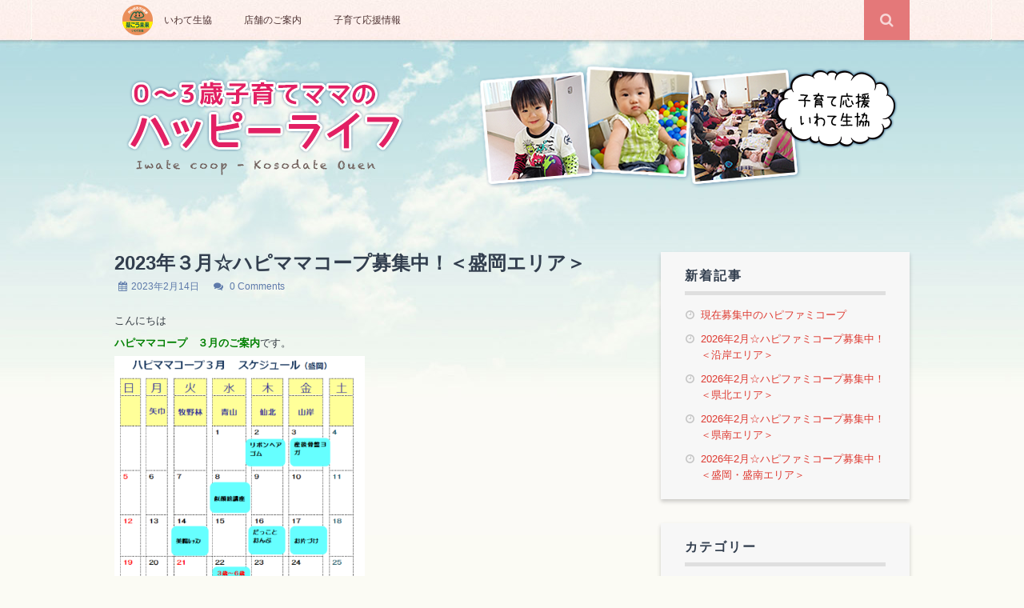

--- FILE ---
content_type: text/html; charset=UTF-8
request_url: https://blog.snet.coop/kosodate/?p=56756
body_size: 22104
content:
<!DOCTYPE html>
<html lang="ja">
<head>
	<meta charset="UTF-8">
	<meta name="viewport" content="width=device-width, initial-scale=1">

	<title>2023年３月☆ハピママコープ募集中！＜盛岡エリア＞ &#8211; ０～３歳子育てママのハッピーライフ</title>

	<link rel="profile" href="https://gmpg.org/xfn/11">
	<link rel="pingback" href="https://blog.snet.coop/kosodate/xmlrpc.php">

<meta name='robots' content='max-image-preview:large' />
<script>document.documentElement.className = document.documentElement.className.replace("no-js","js");</script>
<link rel='dns-prefetch' href='//stats.wp.com' />
<link rel='dns-prefetch' href='//fonts.googleapis.com' />
<link rel="alternate" type="application/rss+xml" title="０～３歳子育てママのハッピーライフ &raquo; フィード" href="https://blog.snet.coop/kosodate/?feed=rss2" />
<link rel="alternate" type="application/rss+xml" title="０～３歳子育てママのハッピーライフ &raquo; コメントフィード" href="https://blog.snet.coop/kosodate/?feed=comments-rss2" />
<link rel="alternate" type="application/rss+xml" title="０～３歳子育てママのハッピーライフ &raquo; 2023年３月☆ハピママコープ募集中！＜盛岡エリア＞ のコメントのフィード" href="https://blog.snet.coop/kosodate/?feed=rss2&#038;p=56756" />
<link rel="alternate" title="oEmbed (JSON)" type="application/json+oembed" href="https://blog.snet.coop/kosodate/index.php?rest_route=%2Foembed%2F1.0%2Fembed&#038;url=https%3A%2F%2Fblog.snet.coop%2Fkosodate%2F%3Fp%3D56756" />
<link rel="alternate" title="oEmbed (XML)" type="text/xml+oembed" href="https://blog.snet.coop/kosodate/index.php?rest_route=%2Foembed%2F1.0%2Fembed&#038;url=https%3A%2F%2Fblog.snet.coop%2Fkosodate%2F%3Fp%3D56756&#038;format=xml" />
<style id='wp-img-auto-sizes-contain-inline-css' type='text/css'>
img:is([sizes=auto i],[sizes^="auto," i]){contain-intrinsic-size:3000px 1500px}
/*# sourceURL=wp-img-auto-sizes-contain-inline-css */
</style>
<style id='wp-emoji-styles-inline-css' type='text/css'>

	img.wp-smiley, img.emoji {
		display: inline !important;
		border: none !important;
		box-shadow: none !important;
		height: 1em !important;
		width: 1em !important;
		margin: 0 0.07em !important;
		vertical-align: -0.1em !important;
		background: none !important;
		padding: 0 !important;
	}
/*# sourceURL=wp-emoji-styles-inline-css */
</style>
<style id='wp-block-library-inline-css' type='text/css'>
:root{--wp-block-synced-color:#7a00df;--wp-block-synced-color--rgb:122,0,223;--wp-bound-block-color:var(--wp-block-synced-color);--wp-editor-canvas-background:#ddd;--wp-admin-theme-color:#007cba;--wp-admin-theme-color--rgb:0,124,186;--wp-admin-theme-color-darker-10:#006ba1;--wp-admin-theme-color-darker-10--rgb:0,107,160.5;--wp-admin-theme-color-darker-20:#005a87;--wp-admin-theme-color-darker-20--rgb:0,90,135;--wp-admin-border-width-focus:2px}@media (min-resolution:192dpi){:root{--wp-admin-border-width-focus:1.5px}}.wp-element-button{cursor:pointer}:root .has-very-light-gray-background-color{background-color:#eee}:root .has-very-dark-gray-background-color{background-color:#313131}:root .has-very-light-gray-color{color:#eee}:root .has-very-dark-gray-color{color:#313131}:root .has-vivid-green-cyan-to-vivid-cyan-blue-gradient-background{background:linear-gradient(135deg,#00d084,#0693e3)}:root .has-purple-crush-gradient-background{background:linear-gradient(135deg,#34e2e4,#4721fb 50%,#ab1dfe)}:root .has-hazy-dawn-gradient-background{background:linear-gradient(135deg,#faaca8,#dad0ec)}:root .has-subdued-olive-gradient-background{background:linear-gradient(135deg,#fafae1,#67a671)}:root .has-atomic-cream-gradient-background{background:linear-gradient(135deg,#fdd79a,#004a59)}:root .has-nightshade-gradient-background{background:linear-gradient(135deg,#330968,#31cdcf)}:root .has-midnight-gradient-background{background:linear-gradient(135deg,#020381,#2874fc)}:root{--wp--preset--font-size--normal:16px;--wp--preset--font-size--huge:42px}.has-regular-font-size{font-size:1em}.has-larger-font-size{font-size:2.625em}.has-normal-font-size{font-size:var(--wp--preset--font-size--normal)}.has-huge-font-size{font-size:var(--wp--preset--font-size--huge)}.has-text-align-center{text-align:center}.has-text-align-left{text-align:left}.has-text-align-right{text-align:right}.has-fit-text{white-space:nowrap!important}#end-resizable-editor-section{display:none}.aligncenter{clear:both}.items-justified-left{justify-content:flex-start}.items-justified-center{justify-content:center}.items-justified-right{justify-content:flex-end}.items-justified-space-between{justify-content:space-between}.screen-reader-text{border:0;clip-path:inset(50%);height:1px;margin:-1px;overflow:hidden;padding:0;position:absolute;width:1px;word-wrap:normal!important}.screen-reader-text:focus{background-color:#ddd;clip-path:none;color:#444;display:block;font-size:1em;height:auto;left:5px;line-height:normal;padding:15px 23px 14px;text-decoration:none;top:5px;width:auto;z-index:100000}html :where(.has-border-color){border-style:solid}html :where([style*=border-top-color]){border-top-style:solid}html :where([style*=border-right-color]){border-right-style:solid}html :where([style*=border-bottom-color]){border-bottom-style:solid}html :where([style*=border-left-color]){border-left-style:solid}html :where([style*=border-width]){border-style:solid}html :where([style*=border-top-width]){border-top-style:solid}html :where([style*=border-right-width]){border-right-style:solid}html :where([style*=border-bottom-width]){border-bottom-style:solid}html :where([style*=border-left-width]){border-left-style:solid}html :where(img[class*=wp-image-]){height:auto;max-width:100%}:where(figure){margin:0 0 1em}html :where(.is-position-sticky){--wp-admin--admin-bar--position-offset:var(--wp-admin--admin-bar--height,0px)}@media screen and (max-width:600px){html :where(.is-position-sticky){--wp-admin--admin-bar--position-offset:0px}}

/*# sourceURL=wp-block-library-inline-css */
</style><style id='global-styles-inline-css' type='text/css'>
:root{--wp--preset--aspect-ratio--square: 1;--wp--preset--aspect-ratio--4-3: 4/3;--wp--preset--aspect-ratio--3-4: 3/4;--wp--preset--aspect-ratio--3-2: 3/2;--wp--preset--aspect-ratio--2-3: 2/3;--wp--preset--aspect-ratio--16-9: 16/9;--wp--preset--aspect-ratio--9-16: 9/16;--wp--preset--color--black: #000000;--wp--preset--color--cyan-bluish-gray: #abb8c3;--wp--preset--color--white: #ffffff;--wp--preset--color--pale-pink: #f78da7;--wp--preset--color--vivid-red: #cf2e2e;--wp--preset--color--luminous-vivid-orange: #ff6900;--wp--preset--color--luminous-vivid-amber: #fcb900;--wp--preset--color--light-green-cyan: #7bdcb5;--wp--preset--color--vivid-green-cyan: #00d084;--wp--preset--color--pale-cyan-blue: #8ed1fc;--wp--preset--color--vivid-cyan-blue: #0693e3;--wp--preset--color--vivid-purple: #9b51e0;--wp--preset--gradient--vivid-cyan-blue-to-vivid-purple: linear-gradient(135deg,rgb(6,147,227) 0%,rgb(155,81,224) 100%);--wp--preset--gradient--light-green-cyan-to-vivid-green-cyan: linear-gradient(135deg,rgb(122,220,180) 0%,rgb(0,208,130) 100%);--wp--preset--gradient--luminous-vivid-amber-to-luminous-vivid-orange: linear-gradient(135deg,rgb(252,185,0) 0%,rgb(255,105,0) 100%);--wp--preset--gradient--luminous-vivid-orange-to-vivid-red: linear-gradient(135deg,rgb(255,105,0) 0%,rgb(207,46,46) 100%);--wp--preset--gradient--very-light-gray-to-cyan-bluish-gray: linear-gradient(135deg,rgb(238,238,238) 0%,rgb(169,184,195) 100%);--wp--preset--gradient--cool-to-warm-spectrum: linear-gradient(135deg,rgb(74,234,220) 0%,rgb(151,120,209) 20%,rgb(207,42,186) 40%,rgb(238,44,130) 60%,rgb(251,105,98) 80%,rgb(254,248,76) 100%);--wp--preset--gradient--blush-light-purple: linear-gradient(135deg,rgb(255,206,236) 0%,rgb(152,150,240) 100%);--wp--preset--gradient--blush-bordeaux: linear-gradient(135deg,rgb(254,205,165) 0%,rgb(254,45,45) 50%,rgb(107,0,62) 100%);--wp--preset--gradient--luminous-dusk: linear-gradient(135deg,rgb(255,203,112) 0%,rgb(199,81,192) 50%,rgb(65,88,208) 100%);--wp--preset--gradient--pale-ocean: linear-gradient(135deg,rgb(255,245,203) 0%,rgb(182,227,212) 50%,rgb(51,167,181) 100%);--wp--preset--gradient--electric-grass: linear-gradient(135deg,rgb(202,248,128) 0%,rgb(113,206,126) 100%);--wp--preset--gradient--midnight: linear-gradient(135deg,rgb(2,3,129) 0%,rgb(40,116,252) 100%);--wp--preset--font-size--small: 13px;--wp--preset--font-size--medium: 20px;--wp--preset--font-size--large: 36px;--wp--preset--font-size--x-large: 42px;--wp--preset--spacing--20: 0.44rem;--wp--preset--spacing--30: 0.67rem;--wp--preset--spacing--40: 1rem;--wp--preset--spacing--50: 1.5rem;--wp--preset--spacing--60: 2.25rem;--wp--preset--spacing--70: 3.38rem;--wp--preset--spacing--80: 5.06rem;--wp--preset--shadow--natural: 6px 6px 9px rgba(0, 0, 0, 0.2);--wp--preset--shadow--deep: 12px 12px 50px rgba(0, 0, 0, 0.4);--wp--preset--shadow--sharp: 6px 6px 0px rgba(0, 0, 0, 0.2);--wp--preset--shadow--outlined: 6px 6px 0px -3px rgb(255, 255, 255), 6px 6px rgb(0, 0, 0);--wp--preset--shadow--crisp: 6px 6px 0px rgb(0, 0, 0);}:where(.is-layout-flex){gap: 0.5em;}:where(.is-layout-grid){gap: 0.5em;}body .is-layout-flex{display: flex;}.is-layout-flex{flex-wrap: wrap;align-items: center;}.is-layout-flex > :is(*, div){margin: 0;}body .is-layout-grid{display: grid;}.is-layout-grid > :is(*, div){margin: 0;}:where(.wp-block-columns.is-layout-flex){gap: 2em;}:where(.wp-block-columns.is-layout-grid){gap: 2em;}:where(.wp-block-post-template.is-layout-flex){gap: 1.25em;}:where(.wp-block-post-template.is-layout-grid){gap: 1.25em;}.has-black-color{color: var(--wp--preset--color--black) !important;}.has-cyan-bluish-gray-color{color: var(--wp--preset--color--cyan-bluish-gray) !important;}.has-white-color{color: var(--wp--preset--color--white) !important;}.has-pale-pink-color{color: var(--wp--preset--color--pale-pink) !important;}.has-vivid-red-color{color: var(--wp--preset--color--vivid-red) !important;}.has-luminous-vivid-orange-color{color: var(--wp--preset--color--luminous-vivid-orange) !important;}.has-luminous-vivid-amber-color{color: var(--wp--preset--color--luminous-vivid-amber) !important;}.has-light-green-cyan-color{color: var(--wp--preset--color--light-green-cyan) !important;}.has-vivid-green-cyan-color{color: var(--wp--preset--color--vivid-green-cyan) !important;}.has-pale-cyan-blue-color{color: var(--wp--preset--color--pale-cyan-blue) !important;}.has-vivid-cyan-blue-color{color: var(--wp--preset--color--vivid-cyan-blue) !important;}.has-vivid-purple-color{color: var(--wp--preset--color--vivid-purple) !important;}.has-black-background-color{background-color: var(--wp--preset--color--black) !important;}.has-cyan-bluish-gray-background-color{background-color: var(--wp--preset--color--cyan-bluish-gray) !important;}.has-white-background-color{background-color: var(--wp--preset--color--white) !important;}.has-pale-pink-background-color{background-color: var(--wp--preset--color--pale-pink) !important;}.has-vivid-red-background-color{background-color: var(--wp--preset--color--vivid-red) !important;}.has-luminous-vivid-orange-background-color{background-color: var(--wp--preset--color--luminous-vivid-orange) !important;}.has-luminous-vivid-amber-background-color{background-color: var(--wp--preset--color--luminous-vivid-amber) !important;}.has-light-green-cyan-background-color{background-color: var(--wp--preset--color--light-green-cyan) !important;}.has-vivid-green-cyan-background-color{background-color: var(--wp--preset--color--vivid-green-cyan) !important;}.has-pale-cyan-blue-background-color{background-color: var(--wp--preset--color--pale-cyan-blue) !important;}.has-vivid-cyan-blue-background-color{background-color: var(--wp--preset--color--vivid-cyan-blue) !important;}.has-vivid-purple-background-color{background-color: var(--wp--preset--color--vivid-purple) !important;}.has-black-border-color{border-color: var(--wp--preset--color--black) !important;}.has-cyan-bluish-gray-border-color{border-color: var(--wp--preset--color--cyan-bluish-gray) !important;}.has-white-border-color{border-color: var(--wp--preset--color--white) !important;}.has-pale-pink-border-color{border-color: var(--wp--preset--color--pale-pink) !important;}.has-vivid-red-border-color{border-color: var(--wp--preset--color--vivid-red) !important;}.has-luminous-vivid-orange-border-color{border-color: var(--wp--preset--color--luminous-vivid-orange) !important;}.has-luminous-vivid-amber-border-color{border-color: var(--wp--preset--color--luminous-vivid-amber) !important;}.has-light-green-cyan-border-color{border-color: var(--wp--preset--color--light-green-cyan) !important;}.has-vivid-green-cyan-border-color{border-color: var(--wp--preset--color--vivid-green-cyan) !important;}.has-pale-cyan-blue-border-color{border-color: var(--wp--preset--color--pale-cyan-blue) !important;}.has-vivid-cyan-blue-border-color{border-color: var(--wp--preset--color--vivid-cyan-blue) !important;}.has-vivid-purple-border-color{border-color: var(--wp--preset--color--vivid-purple) !important;}.has-vivid-cyan-blue-to-vivid-purple-gradient-background{background: var(--wp--preset--gradient--vivid-cyan-blue-to-vivid-purple) !important;}.has-light-green-cyan-to-vivid-green-cyan-gradient-background{background: var(--wp--preset--gradient--light-green-cyan-to-vivid-green-cyan) !important;}.has-luminous-vivid-amber-to-luminous-vivid-orange-gradient-background{background: var(--wp--preset--gradient--luminous-vivid-amber-to-luminous-vivid-orange) !important;}.has-luminous-vivid-orange-to-vivid-red-gradient-background{background: var(--wp--preset--gradient--luminous-vivid-orange-to-vivid-red) !important;}.has-very-light-gray-to-cyan-bluish-gray-gradient-background{background: var(--wp--preset--gradient--very-light-gray-to-cyan-bluish-gray) !important;}.has-cool-to-warm-spectrum-gradient-background{background: var(--wp--preset--gradient--cool-to-warm-spectrum) !important;}.has-blush-light-purple-gradient-background{background: var(--wp--preset--gradient--blush-light-purple) !important;}.has-blush-bordeaux-gradient-background{background: var(--wp--preset--gradient--blush-bordeaux) !important;}.has-luminous-dusk-gradient-background{background: var(--wp--preset--gradient--luminous-dusk) !important;}.has-pale-ocean-gradient-background{background: var(--wp--preset--gradient--pale-ocean) !important;}.has-electric-grass-gradient-background{background: var(--wp--preset--gradient--electric-grass) !important;}.has-midnight-gradient-background{background: var(--wp--preset--gradient--midnight) !important;}.has-small-font-size{font-size: var(--wp--preset--font-size--small) !important;}.has-medium-font-size{font-size: var(--wp--preset--font-size--medium) !important;}.has-large-font-size{font-size: var(--wp--preset--font-size--large) !important;}.has-x-large-font-size{font-size: var(--wp--preset--font-size--x-large) !important;}
/*# sourceURL=global-styles-inline-css */
</style>

<style id='classic-theme-styles-inline-css' type='text/css'>
/*! This file is auto-generated */
.wp-block-button__link{color:#fff;background-color:#32373c;border-radius:9999px;box-shadow:none;text-decoration:none;padding:calc(.667em + 2px) calc(1.333em + 2px);font-size:1.125em}.wp-block-file__button{background:#32373c;color:#fff;text-decoration:none}
/*# sourceURL=/wp-includes/css/classic-themes.min.css */
</style>
<link rel='stylesheet' id='themememe-base-css' href='https://blog.snet.coop/kosodate/wp-content/themes/labrid-flato/css/base.css?ver=6.9' type='text/css' media='all' />
<link rel='stylesheet' id='themememe-icons-css' href='https://blog.snet.coop/kosodate/wp-content/themes/labrid-flato/css/font-awesome.min.css?ver=6.9' type='text/css' media='all' />
<link rel='stylesheet' id='themememe-fonts-css' href='//fonts.googleapis.com/css?family=Raleway%3A400%2C500%2C700%2C900%7CNoto+Serif%3A400%2C700%2C400italic%2C700italic&#038;subset=latin%2Clatin-ext&#038;ver=6.9' type='text/css' media='all' />
<link rel='stylesheet' id='themememe-style-css' href='https://blog.snet.coop/kosodate/wp-content/themes/labrid-flato/style.css?ver=6.9' type='text/css' media='all' />
<link rel='stylesheet' id='sharedaddy-css' href='https://blog.snet.coop/kosodate/wp-content/plugins/jetpack/modules/sharedaddy/sharing.css?ver=15.4' type='text/css' media='all' />
<link rel='stylesheet' id='social-logos-css' href='https://blog.snet.coop/kosodate/wp-content/plugins/jetpack/_inc/social-logos/social-logos.min.css?ver=15.4' type='text/css' media='all' />
<script type="text/javascript" src="https://blog.snet.coop/kosodate/wp-includes/js/jquery/jquery.min.js?ver=3.7.1" id="jquery-core-js"></script>
<script type="text/javascript" src="https://blog.snet.coop/kosodate/wp-includes/js/jquery/jquery-migrate.min.js?ver=3.4.1" id="jquery-migrate-js"></script>
<script type="text/javascript" src="https://blog.snet.coop/kosodate/wp-content/themes/labrid-flato/js/jquery.dropkick.min.js?ver=6.9" id="dropkick-js"></script>
<link rel="EditURI" type="application/rsd+xml" title="RSD" href="https://blog.snet.coop/kosodate/xmlrpc.php?rsd" />
<meta name="generator" content="WordPress 6.9" />
<link rel="canonical" href="https://blog.snet.coop/kosodate/?p=56756" />
<link rel='shortlink' href='https://blog.snet.coop/kosodate/?p=56756' />


<!-- Begin - HITS-IE6 PNGFix -->
<!-- IE6 has not been detected as the users browser version by the server -->
<!--  End  - HITS-IE6 PNGFix -->

	<style>img#wpstats{display:none}</style>
		<!--[if lt IE 9]>
<script src="https://blog.snet.coop/kosodate/wp-content/themes/labrid-flato/js/ie/html5.js"></script>
<script src="https://blog.snet.coop/kosodate/wp-content/themes/labrid-flato/js/ie/selectivizr.js"></script>
<![endif]-->
<style type="text/css">.recentcomments a{display:inline !important;padding:0 !important;margin:0 !important;}</style>
<!-- Jetpack Open Graph Tags -->
<meta property="og:type" content="article" />
<meta property="og:title" content="2023年３月☆ハピママコープ募集中！＜盛岡エリア＞" />
<meta property="og:url" content="https://blog.snet.coop/kosodate/?p=56756" />
<meta property="og:description" content="詳しくは投稿をご覧ください。" />
<meta property="article:published_time" content="2023-02-14T00:00:52+00:00" />
<meta property="article:modified_time" content="2023-03-16T02:41:15+00:00" />
<meta property="og:site_name" content="０～３歳子育てママのハッピーライフ" />
<meta property="og:image" content="https://blog.snet.coop/kosodate/wp-content/uploads/2023/02/e3903bda41672829aa00aea7fdb32a61-260x300.png" />
<meta property="og:image:width" content="313" />
<meta property="og:image:height" content="362" />
<meta property="og:image:alt" content="" />
<meta property="og:locale" content="ja_JP" />
<meta name="twitter:text:title" content="2023年３月☆ハピママコープ募集中！＜盛岡エリア＞" />
<meta name="twitter:image" content="https://blog.snet.coop/kosodate/wp-content/uploads/2023/02/e3903bda41672829aa00aea7fdb32a61-260x300.png?w=640" />
<meta name="twitter:card" content="summary_large_image" />
<meta name="twitter:description" content="詳しくは投稿をご覧ください。" />

<!-- End Jetpack Open Graph Tags -->
</head>

<body data-rsssl=1 class="wp-singular post-template-default single single-post postid-56756 single-format-standard wp-theme-labrid-flato group-blog chrome">
		<div class="site-top">
		<div class="clearfix container">
			<nav class="site-menu" role="navigation">
				<div class="menu-toggle"><i class="icomarking"></i></div>
				<div class="menu-text"></div>
				<div class="clearfix menu-bar"><ul id="menu-global-menu" class="menu"><li id="menu-item-4" class="parentlink menu-item menu-item-type-custom menu-item-object-custom menu-item-4"><a href="http://www.iwate.coop/">いわて生協</a></li>
<li id="menu-item-5202" class="menu-item menu-item-type-custom menu-item-object-custom menu-item-5202"><a href="http://www.iwate.coop/shop/">店舗のご案内</a></li>
<li id="menu-item-5203" class="menu-item menu-item-type-custom menu-item-object-custom menu-item-5203"><a href="http://www.iwate.coop/kosodate/">子育て応援情報</a></li>
</ul></div>			<!-- .site-menu --></nav>

			<div class="site-search">
				<div class="search-toggle"><i class="fa fa-search"></i></div>
				<div class="search-expand">
					<div class="search-expand-inner">
						<form role="search" method="get" class="search-form" action="https://blog.snet.coop/kosodate/">
	<div class="form-group">
		<input type="search" class="form-control" placeholder="Search &hellip;" value="" name="s" title="Search for:">
	</div>
	<div class="form-submit">
		<button type="submit" class="search-submit"><i class="fa fa-search"></i></button>
	</div>
</form>					</div>
				</div>
			<!-- .site-search --></div>
    	</div>
	<!-- .site-top --></div>

	<header class="site-header" role="banner">
		<div class="clearfix container">
			<div class="site-branding">
				<div class="site-title"><a href="https://blog.snet.coop/kosodate/" rel="home"><img src="https://blog.snet.coop/kosodate/wp-content/themes/iwatekosodate/resource/images/main.png" alt="０～３歳子育てママのハッピーライフ"></a></div>
							</div>
		</div>
	<!-- .site-header --></header>

	<div class="site-main">
		<div class="clearfix container">
	<div class="row">
		<div class="col-md-8 content-area" role="main">

		
			<article id="post-56756" class="clearfix post-56756 post type-post status-publish format-standard hentry category-134 category-52 category-66 category-7 category-6 category-60 category-4 category-18 category-13 category-131 category-125 category-62">
	<header class="entry-header">
		<h1 class="entry-title">2023年３月☆ハピママコープ募集中！＜盛岡エリア＞</h1>

		<div class="entry-meta">
			<span class="byline"><i class="fa fa-user"></i><span class="author vcard"><a class="url fn n" href="https://blog.snet.coop/kosodate/?author=1">hapimama-jimukyoku</a></span></span><span class="posted-on"><i class="fa fa-calendar"></i><a href="https://blog.snet.coop/kosodate/?p=56756" rel="bookmark"><time class="entry-date published" datetime="2023-02-14T09:00:52+09:00">2023年2月14日</time></a></span>
						<span class="comments-link">
				<i class="fa fa-comments"></i>
				<a href="https://blog.snet.coop/kosodate/?p=56756#respond">0 Comments</a>			</span>
					<!-- .entry-meta --></div>
	<!-- .entry-header --></header>

	<div class="clearfix entry-content">
		<p><span id="more-56756"></span></p>
<p>こんにちは</p>
<p><span style="color: #008000;"><strong>ハピママコープ　３</strong><strong>月のご案内</strong></span>です。</p>
<p><img fetchpriority="high" decoding="async" class="alignnone wp-image-57062" src="https://blog.snet.coop/kosodate/wp-content/uploads/2023/02/e3903bda41672829aa00aea7fdb32a61-260x300.png" alt="" width="313" height="362" srcset="https://blog.snet.coop/kosodate/wp-content/uploads/2023/02/e3903bda41672829aa00aea7fdb32a61-260x300.png 260w, https://blog.snet.coop/kosodate/wp-content/uploads/2023/02/e3903bda41672829aa00aea7fdb32a61-460x530.png 460w, https://blog.snet.coop/kosodate/wp-content/uploads/2023/02/e3903bda41672829aa00aea7fdb32a61.png 485w" sizes="(max-width: 313px) 100vw, 313px" /></p>
<p>＊ハピママコープでは、三密を避け、換気・アルコール消毒・マスク着用など、新型コロナウイルス対策をして</p>
<p>開催しています。（新型コロナウイルス感染防止対策については、<a href="https://blog.snet.coop/kosodate/?p=39090&amp;preview=true">こちら</a>）。</p>
<p>&nbsp;</p>
<p><strong><span style="color: #0000ff;">こちらは＜盛岡エリア版＞</span>　</strong>他エリアは以下から確認できます。</p>
<p><a href="https://blog.snet.coop/kosodate/?p=56759&amp;preview=true"><strong>＜県南エリア版・３月</strong></a><strong>＞　</strong><strong>  <a href="https://blog.snet.coop/kosodate/?p=56624&amp;preview=true">＜県北エリア版・３月</a></strong><strong>＞　　<a href="https://blog.snet.coop/kosodate/?p=56762&amp;preview=true">＜沿岸エリア版・３月＞</a></strong></p>
<p>&nbsp;</p>
<p>※お申込は、ひと月・レッスンは<span style="color: #0000ff;"><strong>毎月お１人につき３企画まで</strong></span>応募できます。</p>
<p>（ハピママコープお申込みフォームは「毎月お１人につき２企画まで」と表記されていますが、３企画目もお申込みいただけます。３企画目ご希望の場合は同じフォームをもう１度使用し、入力をお願いします）</p>
<p>※申込み企画名は、<span style="color: #0000ff;"><strong>タイトルの下線部</strong></span>をお書きいただくだけで結構です。</p>
<p><span style="color: #ff0000;">※<strong>キャンセルの場合はご連絡をお願いします。</strong></span></p>
<p>※初めてハピママコープに申し込む方は、<span style="color: #0000ff;"><a style="color: #0000ff;" href="https://blog.snet.coop/kosodate/?p=5820">こちら</a></span>をご覧下さい。</p>
<p>↓参加申込フォームはこちら↓</p>
<h3><span style="color: #ff0000;"><strong><a style="color: #ff0000;" href="https://www.snet.coop/iwate_coop/kosodate/">☆ハピママコープ参加申し込みフォーム☆</a></strong></span></h3>
<p>&nbsp;</p>
<h3><span style="color: #ff6600;"><span style="color: #0000ff;">①</span>【ハピママ初開催！】</span>　<span style="color: #0000ff;">「リボン<span style="text-decoration: underline;">ヘアゴム</span>作り」</span></h3>
<h3><span style="color: #ff0000;">★講師の都合により中止となりました</span></h3>
<h3><span style="color: #0000ff;"><strong>日　程：　3月2日(木)　10時30分～12時</strong></span></h3>
<h3><span style="color: #0000ff;">会　場：　ベルフ仙北　2階和室</span></h3>
<p>内　容：　卒園や、入園の時期がやってきますね♪</p>
<p>皆さんはお子さんや、自分の髪型をどんな風にしますか？</p>
<p>洋服も大事だけど、髪型だって大切ですよね(^^)</p>
<ul>
<li>リボンのヘアゴムを作ってみたい！</li>
<li>好きな色や、生地を選べる</li>
<li>親子でおそろいでつけてみたい</li>
<li>リボンが好き</li>
<li>プレゼントに！</li>
</ul>
<p>お子さんの節目や、普段使いなど…♡</p>
<p>毎日使いたくなる自分だけのリボンを一緒に作りましょう(^^♪</p>
<p><img decoding="async" class="" src="https://scontent.cdninstagram.com/v/t1.15752-9/324608378_483323707332118_7955175761568968517_n.jpg?_nc_cat=104&amp;ccb=1-7&amp;_nc_sid=5a057b&amp;_nc_ohc=Nc9Z0dV7cVkAX9Rcqv1&amp;_nc_ad=z-m&amp;_nc_cid=0&amp;_nc_ht=scontent.cdninstagram.com&amp;oh=03_AdRhuoNdDnwaOVQlyBsXAFGoDFPN6qPXrD7TJdj5l0toXA&amp;oe=63FF4B7E" width="264" height="352" /></p>
<p><span style="color: #ff6600;"><strong>※リボンは2個作ります。1個はチャーム付きの物をえらべますよ☆</strong></span></p>
<p>講　師：　リボン協会　M-Styleluxe資格　めありぼんさん　Instagram<span style="color: #ff6600;">【<a style="color: #ff6600;" href="https://www.instagram.com/p/Ca8-90Jv8zK/">me.a.ribbon】</a></span></p>
<p>対　象：　０～３歳児のママ。お子さま連れでどうぞ。<span style="color: #ff00ff;">プレママさんも大歓迎。</span></p>
<p>持ち物：　お子さまに必要なもの</p>
<p>定　員：　6組</p>
<p>参加費：　700円　※通常価格との差額は生協から助成されています。</p>
<p>&nbsp;</p>
<h3><strong><span style="color: #0000ff;">②「マサミ先生のママのカラダを整える　<span style="text-decoration: underline;">産後骨盤ヨガ</span>！」</span>　</strong><span style="color: #ff6600;"><strong>★リピート参加不可★</strong></span></h3>
<h3><span style="color: #ff0000;"><strong>★キャンセルにつき１件募集中★</strong></span></h3>
<h3>          <span style="color: #ff00ff;"> ～スタッフおススメのコープ商品　プレゼント付～</span></h3>
<h3><span style="color: #0000ff;"><strong>日　程：　3月3日(金)　10</strong>時30分～12時</span></h3>
<h3><span style="color: #0000ff;"><strong>会　場：　ベルフ山岸　</strong><strong>2階会議室</strong></span></h3>
<p>内　容：　ヨガで産後の身体ケアや、育児疲れをリフレッシュしませんか？</p>
<p>今回は骨盤修正や、育児からくる肩こりや首こりを解消するためのポーズを中心に行っていきます。</p>
<p>また呼吸を丁寧に行うことで、育児で疲れた心と身体を回復させて整えます。</p>
<p>是非、ポーズを覚えてお家でもケアして下さいね。</p>
<p>ヨガ初心者の方も大歓迎です！</p>
<p>講　師： 　M．fit主宰 　アロマヨガセラピスト　桜田マサミさん</p>
<h3><img decoding="async" src="https://blog.snet.coop/kosodate/wp-content/uploads/2022/10/IMG_6993-300x225.jpg" /></h3>
<p><img decoding="async" src="https://blog.snet.coop/kosodate/wp-content/uploads/2022/10/IMG_6977-300x225.jpg" />　前回の様子・開催報告→<span style="color: #0000ff;"><a style="color: #0000ff;" href="https://blog.snet.coop/kosodate/?p=54039">こちら</a></span></p>
<p>対　象：　０～３歳児のママ。お子さま連れでどうぞ。</p>
<p><span style="color: #ff00ff;"><strong>（産後すぐの方は、1ヶ月健診で問題なければＯＫ。帝王切開の方は2ヶ月以上経ってからの参加をお願いします。）</strong></span></p>
<p>※託児はないですが、ママと離れられるお子さまは見守りスタッフと一緒に遊んで過ごせます。</p>
<p>持ち物：　動きやすい服装・飲み物・タオル</p>
<p>定　員：　6組</p>
<p>参加費：　500円　※通常価格との差額は生協から助成されています。(通常レッスン1000円以上)</p>
<p>&nbsp;</p>
<h3><span style="color: #ff6600;"><strong><span style="color: #0000ff;">③</span>【ハピママ初開催】</strong></span><span style="color: #0000ff;"><strong>「簡単♪可愛い♪我が子の<span style="text-decoration: underline;">似顔絵</span>講座」　</strong></span></h3>
<h3><span style="color: #ff0000;"><strong>★満席につき、募集を締め切りました★</strong></span></h3>
<h3><span style="color: #0000ff;">日　程：　3月8日(水)　10時30分～12時</span></h3>
<h3><span style="color: #0000ff;"><strong>会　場：　ベルフ青山　2階会議室</strong></span></h3>
<p>内　容：絵を書くことが苦手。子供の似顔絵を描いてみたい。もっと上手に描けるようになりたい。</p>
<p>と思ったことはありませんか？</p>
<p>お子さんの似顔絵を描けるように、描き方のコツを教えて頂きます。ほんの少しのポイントを聞くだけで、</p>
<p>絵に苦手意識がある方でも簡単に、お子さんのかわいい似顔絵が書けるようになりますよ。</p>
<p>お子さんの似顔絵イラストが描けるようになると、お子さんからの「ママ描いて～」というリクエストに</p>
<p>すぐに応えることが出来ますね(^^)</p>
<p><img decoding="async" class="alignnone size-medium wp-image-56471" src="https://blog.snet.coop/kosodate/wp-content/uploads/2023/01/JLEL5702-225x300.jpg" sizes="(max-width: 225px) 100vw, 225px" srcset="https://blog.snet.coop/kosodate/wp-content/uploads/2023/01/JLEL5702-225x300.jpg 225w, https://blog.snet.coop/kosodate/wp-content/uploads/2023/01/JLEL5702-460x613.jpg 460w, https://blog.snet.coop/kosodate/wp-content/uploads/2023/01/JLEL5702-768x1024.jpg 768w, https://blog.snet.coop/kosodate/wp-content/uploads/2023/01/JLEL5702.jpg 843w" alt="" width="225" height="300" /></p>
<p><img loading="lazy" decoding="async" class="alignnone size-medium wp-image-56473" src="https://blog.snet.coop/kosodate/wp-content/uploads/2023/01/WXOJ3646-240x300.jpg" sizes="auto, (max-width: 240px) 100vw, 240px" srcset="https://blog.snet.coop/kosodate/wp-content/uploads/2023/01/WXOJ3646-240x300.jpg 240w, https://blog.snet.coop/kosodate/wp-content/uploads/2023/01/WXOJ3646-460x575.jpg 460w, https://blog.snet.coop/kosodate/wp-content/uploads/2023/01/WXOJ3646.jpg 720w" alt="" width="240" height="300" /></p>
<p>描いた絵は最後に、似顔絵イラスト缶バッチにしてお持ち帰り出来ます。</p>
<p><img loading="lazy" decoding="async" class="alignnone size-medium wp-image-56472" src="https://blog.snet.coop/kosodate/wp-content/uploads/2023/01/MTRC4374-225x300.jpg" sizes="auto, (max-width: 225px) 100vw, 225px" srcset="https://blog.snet.coop/kosodate/wp-content/uploads/2023/01/MTRC4374-225x300.jpg 225w, https://blog.snet.coop/kosodate/wp-content/uploads/2023/01/MTRC4374-460x613.jpg 460w, https://blog.snet.coop/kosodate/wp-content/uploads/2023/01/MTRC4374-768x1023.jpg 768w, https://blog.snet.coop/kosodate/wp-content/uploads/2023/01/MTRC4374.jpg 843w" alt="" width="225" height="300" /></p>
<p>講　師：　アトリエキミー【<span style="color: #ff6600;"><a style="color: #ff6600;" href="https://www.instagram.com/atelier_kimmy/?hl=ja">Instagram：atelier_kimmy</a></span>】</p>
<p>対　象：　０歳～３歳児のママ。お子さま連れでどうぞ。</p>
<p>※託児はないですが、ママと離れられるお子さまは見守りスタッフと一緒に遊んで過ごせます。</p>
<p>持ち物：　似顔絵を描きたいお子様の写真や画像、必要な方はおんぶ紐、</p>
<p>ねんねの赤ちゃんをお連れの方は、ねんね用バスタオル</p>
<p>定　員：　6組</p>
<p>参加費：　500円　材料費込</p>
<p>&nbsp;</p>
<h3><span style="color: #0000ff;"><strong>④「ママと家族のための<span style="text-decoration: underline;">美腸</span>レッスン」</strong></span><span style="color: #ff6600;"><strong>★リピート参加不可★</strong></span></h3>
<h3><span style="color: #0000ff;"><strong>日　程：　3月14日(火)　10時30分〜12時</strong></span></h3>
<h3><span style="color: #0000ff;"><strong>会　場：　ベルフ牧野林　組合員ルーム</strong></span></h3>
<p>内容：みなさん『腸』のこと どのくらいご存知ですか？</p>
<p>いつも家族の健康を守っているママに知ってほしい、大事な腸のお話と、自宅で簡単にできる腸の</p>
<p>マッサージなども教えてもらえる充実の1時間ですよ〜♪</p>
<ul>
<li>ぐっすり寝たい</li>
<li>快便になりたい</li>
<li>美肌になりたい</li>
<li>健康になりたい</li>
<li>ダイエットをしたい</li>
</ul>
<p>こんなお悩みをお持ちの方、まずはお話を聞いてみませんか(^^)？</p>
<p>忙しいママにとって腸内環境を整えることが、1番のセルフケア♡</p>
<p>美腸目指して、ママも家族も内側からHAPPYになりましょう♫</p>
<p><img decoding="async" src="https://blog.snet.coop/kosodate/wp-content/uploads/2022/09/4496A135-4D17-41D4-A4E7-BAA89596BBDC-300x225.jpeg" />　<img decoding="async" src="https://blog.snet.coop/kosodate/wp-content/uploads/2022/09/D72D6EF0-5C22-433E-9EB9-8CED129F79DB-300x225.jpeg" /></p>
<p>※前回の様子です</p>
<p>講　師：　美腸アドバイザー　鈴木智恵美さん［HP:<span style="color: #ff6600;"><a style="color: #ff6600;" href="https://salon-crea.com/">腸もみサロンCREA</a></span>］</p>
<p>対　象：　0〜3歳児のママ。お子さま連れでどうぞ</p>
<p>持ち物：　筆記用具　お子さまに必要なもの</p>
<p>定　員：　6組</p>
<p>参加費：　500円※通常価格との差額は生協から助成されています（通常レッスン1000円以上）</p>
<p>&nbsp;</p>
<h3><span style="color: #0000ff;">⑤「<span style="text-decoration: underline;">だっことおんぶ</span>のおはなし＆体験会」</span><span style="color: #0000ff;">～心・体・知能への関係とは～</span><span style="color: #ff6600;"><strong>★リピート参加不可★</strong></span></h3>
<h3><span style="color: #ff0000;"><strong>★満席につき、募集を締め切りました★</strong></span></h3>
<h3><span style="color: #ff6600;">　　<span style="color: #ff00ff;">～コープ商品「きらきらステップ」プレゼント付～</span></span></h3>
<h3><span style="color: #0000ff;"><strong>日　程：　3月16日(木)　10時30分～12時</strong></span></h3>
<h3><span style="color: #0000ff;"><strong>会　場：　ベルフ仙北　2階和室</strong></span></h3>
<p>内　容：　だっことおんぶ ふれあうことは「心」にも「体」にも「知能」にも関係しているんです。</p>
<ul>
<li>スキンシップが母子にもたらすこと</li>
<li>抱くことでしがみつく力が身につく</li>
<li>「おんぶ」はママの肩越しに学習できる</li>
<li>抱き癖って無い本当のこと</li>
<li>背中スイッチではなくお腹スイッチ　などなどおはなしします♪</li>
</ul>
<p>おうちの中で寝かしつけの時も、お外を散歩する時も産後１ヶ月健診・乳児健診・予防接種の時も…</p>
<p>おんぶやだっこたくさんしますよね素手での正しいだき方をだき上げから降ろし方まで一緒に練習しますよ♪</p>
<p>体験では　だっこひも調整をして普段の使い方を再確認♪いろいろなだっこひものデモンストレーション♪</p>
<p>実際に装着してみましょう♪</p>
<p>※体験できるだっこひも～リングスリング・へこおび・昔ながらのおんぶひも・ベビーラップ</p>
<p>・ＳＳＣ(エルゴなど)</p>
<p>どんなだっこひもを選んだらいいの？おんぶしてみたい！寝かしつけのポイントとコツを知りたい！</p>
<p>育児に不安やお悩みはつきものですね。おんぶとだっこの専門家コンシェルジュが全力でサポートいたします♡</p>
<p><img decoding="async" src="https://blog.snet.coop/kosodate/wp-content/uploads/2022/07/C96988FE-27E7-422A-81FA-703D541AF9A1-225x300.jpeg" />　<img decoding="async" src="https://blog.snet.coop/kosodate/wp-content/uploads/2022/07/5328BEA8-9025-413B-B0A8-BBDE0EE3D8C1-225x300.jpeg" />　<img decoding="async" src="https://blog.snet.coop/kosodate/wp-content/uploads/2021/12/6F92BC4E-F551-423F-861F-61C2FF6DC93A-225x300.jpeg" /></p>
<p>対　象：　０～3歳児のママ。お子さま連れでどうぞ。</p>
<p>講　師：　 菊地舞子さん　NPO法人だっことおんぶの研究所 ベビーウェアリングコンシェルジュ</p>
<p><span style="color: #ff6600;"><a style="color: #ff6600;" href="https://babywearing.org/concierge/detail/?id=BWC0103">（ＮＰＯ法人　だっことおんぶの研究所）</a></span></p>
<p>持ち物：　バスタオル・ママとお子さんの飲み物・動きやすい服装（パンツスタイルがおススメです）</p>
<p>定　員：　8組</p>
<p>参加費：　500円(選べる離乳食のお土産付き☆）</p>
<p>&nbsp;</p>
<h3><strong><span style="color: #0000ff;">⑥「子育てママのための<span style="text-decoration: underline;">お片づけ</span>講座」</span>　</strong><span style="color: #ff6600;">★リピート参加不可★</span></h3>
<h3><span style="color: #ff0000;"><strong>★キャンセルにつき１件募集中★</strong></span></h3>
<h3><span style="color: #0000ff;"><strong>日　程：    3月17日(金) 10時30分～12時</strong></span></h3>
<h3><span style="color: #0000ff;"><strong>会　場：　ベルフ山岸　2階会議室</strong></span></h3>
<p>内　容：　子育て中は、服・おもちゃなど、子どもの物がどんどん増えていきますね。</p>
<p>片付けても片付けても散らかる…</p>
<p>子どもに「片づけなさい！」と怒ってばかりいる…など</p>
<p>家の中が片付かないのは、ママの共通の悩みではないでしょうか。</p>
<p>そこで、子育て中のお片付けについて、その考え方を学ぶ講座を行います。</p>
<p>講師は、整理収納アドバイザーで、子どもにお片づけの楽しさを伝える「収育指導師」でもある、</p>
<p>佐藤さちよさんです。</p>
<p>親子で無理なく楽しくできるお片付け方法を学んでみませんか？</p>
<p><img decoding="async" src="https://blog.snet.coop/kosodate/wp-content/uploads/2017/09/IMG_3056-e1505915706331-225x300.jpg" />　　<img loading="lazy" decoding="async" class="alignnone size-medium wp-image-47588" src="https://blog.snet.coop/kosodate/wp-content/uploads/2021/11/948B5908-A4E1-4EA6-B9D8-BA036BD5B511-300x225.jpeg" sizes="auto, (max-width: 300px) 100vw, 300px" srcset="https://blog.snet.coop/kosodate/wp-content/uploads/2021/11/948B5908-A4E1-4EA6-B9D8-BA036BD5B511-300x225.jpeg 300w, https://blog.snet.coop/kosodate/wp-content/uploads/2021/11/948B5908-A4E1-4EA6-B9D8-BA036BD5B511-460x345.jpeg 460w, https://blog.snet.coop/kosodate/wp-content/uploads/2021/11/948B5908-A4E1-4EA6-B9D8-BA036BD5B511-768x576.jpeg 768w, https://blog.snet.coop/kosodate/wp-content/uploads/2021/11/948B5908-A4E1-4EA6-B9D8-BA036BD5B511-1536x1152.jpeg 1536w, https://blog.snet.coop/kosodate/wp-content/uploads/2021/11/948B5908-A4E1-4EA6-B9D8-BA036BD5B511-2048x1536.jpeg 2048w" alt="" width="300" height="225" /></p>
<p>講　師：　佐藤さちよさん(整理収納アドバイザー・収育指導師)〔ＨＰ：<span style="color: #ff6600;"><a style="color: #ff6600;" href="https://sstage75.com/">生前整理・整理収納　エス　ステージ</a></span>〕</p>
<p>対　象：　0歳～３歳児のママ。お子さま連れでどうぞ。</p>
<p>持ち物：　筆記用具、おんぶひもなどいつものお出かけセット、ねんね用タオル</p>
<p>定　員：　6組</p>
<p>参加費：　500円</p>
<p>&nbsp;</p>
<h3 class="p1"><span style="color: #0000ff;"><span style="color: #ff0000;"><span class="s1"><span style="color: #0000ff;">⑦</span>★</span><span class="s2">春休み企画</span><span class="s1">★</span></span><span class="s2">「</span><span style="text-decoration: underline;"><span class="s3">おかいもの</span></span><span class="s2">たいけん！</span><span class="s1">1</span><span class="s2">人でできるもん</span><span class="s1">☆IN</span><span class="s2">青山」</span></span></h3>
<h3><span style="color: #ff0000;"><strong>★満席につき、募集を締め切りました★</strong></span></h3>
<h3 class="p2"><span class="s1" style="color: #ff6600;"><a style="color: #ff6600;" href="https://blog.snet.coop/kosodate/?p=42971">★<span class="s2">お子さんのリピート参加不可</span>★</a></span></h3>
<p class="p4"><strong><span class="s4" style="color: #008000;">３～６歳児（未就学児）のお子様対象の春休み企画です。ご注意ください。</span></strong></p>
<h3 class="p1"><span style="color: #0000ff;"><strong><span class="s2">日　程：　</span><span class="s1">3</span><span class="s2">月</span><span class="s1">22</span><span class="s2">日</span><span class="s1">(</span><span class="s2">水</span><span class="s1">)</span><span class="s2">　</span><span class="s1">10</span><span class="s2">時</span><span class="s1">30</span><span class="s2">分～</span><span class="s1">12</span><span class="s2">時</span></strong></span></h3>
<h3 class="p2"><span style="color: #0000ff;"><strong><span class="s2">会　場：　ベルフ青山　</span><span class="s1">2</span><span class="s2">階会議室</span></strong></span></h3>
<p class="p4"><span class="s4">内　容：　家族で食べるお昼ご飯の材料をお財布とエコバッグを持って</span><span class="s5">1</span><span class="s4">人でお買いもの～♪</span></p>
<p class="p4"><span class="s4">買ってくる商品などは事前に指令が</span><span class="s5">☆</span><span class="s4">　お子さまの頑張りが感じられる人気の企画です！</span></p>
<p class="p4"><span class="s4">気になるけどお母さんは入口近くで暖かく見守ってくださいね！</span></p>
<p class="p4"><span class="s4">全員終わったら買ってきた食材を持ち帰って</span></p>
<p class="p4"><span class="s4">お家でサンドイッチ作り～ママにも作って、みんなで食べてね♪</span></p>
<p class="p4"><span class="s4">　<img loading="lazy" decoding="async" class="alignnone size-medium wp-image-56684" src="https://blog.snet.coop/kosodate/wp-content/uploads/2023/01/DC4F9809-1C2F-4941-B6F5-91484B467830-225x300.jpeg" sizes="auto, (max-width: 225px) 100vw, 225px" srcset="https://blog.snet.coop/kosodate/wp-content/uploads/2023/01/DC4F9809-1C2F-4941-B6F5-91484B467830-225x300.jpeg 225w, https://blog.snet.coop/kosodate/wp-content/uploads/2023/01/DC4F9809-1C2F-4941-B6F5-91484B467830-460x613.jpeg 460w, https://blog.snet.coop/kosodate/wp-content/uploads/2023/01/DC4F9809-1C2F-4941-B6F5-91484B467830-768x1024.jpeg 768w, https://blog.snet.coop/kosodate/wp-content/uploads/2023/01/DC4F9809-1C2F-4941-B6F5-91484B467830-1152x1536.jpeg 1152w, https://blog.snet.coop/kosodate/wp-content/uploads/2023/01/DC4F9809-1C2F-4941-B6F5-91484B467830.jpeg 1536w" alt="" width="225" height="300" /></span></p>
<p><img loading="lazy" decoding="async" class="alignnone size-medium wp-image-56685" src="https://blog.snet.coop/kosodate/wp-content/uploads/2023/01/D885D060-C9A3-449C-B9E3-163F954C5AE0-300x225.jpeg" sizes="auto, (max-width: 300px) 100vw, 300px" srcset="https://blog.snet.coop/kosodate/wp-content/uploads/2023/01/D885D060-C9A3-449C-B9E3-163F954C5AE0-300x225.jpeg 300w, https://blog.snet.coop/kosodate/wp-content/uploads/2023/01/D885D060-C9A3-449C-B9E3-163F954C5AE0-460x345.jpeg 460w, https://blog.snet.coop/kosodate/wp-content/uploads/2023/01/D885D060-C9A3-449C-B9E3-163F954C5AE0-768x576.jpeg 768w, https://blog.snet.coop/kosodate/wp-content/uploads/2023/01/D885D060-C9A3-449C-B9E3-163F954C5AE0-1536x1152.jpeg 1536w, https://blog.snet.coop/kosodate/wp-content/uploads/2023/01/D885D060-C9A3-449C-B9E3-163F954C5AE0-2048x1536.jpeg 2048w" alt="" width="300" height="225" />　<span class="s4">＊前回の様子</span></p>
<p class="p4"><span class="s4">対　象：　</span> <strong><span class="s6" style="color: #008000;">３～６歳児（未就学児）の親子とその兄弟。</span></strong></p>
<p class="p4"><span class="s4">※お申し込みの際、人数確認のためにいらっしゃるお子さん全員のお名前・年齢をお知らせください。</span></p>
<p class="p4"><span class="s4">持ち物：　おさいふ　エコバッグ　組合員カード</span><span class="s5">(</span><span class="s4">あれば</span><span class="s5">)</span><span class="s4">　エプロン　</span></p>
<p class="p4"><span class="s4">定　員：　</span><span class="s5">8</span><span class="s4">家族</span></p>
<p class="p4"><span class="s4">参加費：　</span><span class="s5">1</span><span class="s4">家族　</span><span class="s5">600</span><span class="s4">円</span></p>
<p>&nbsp;</p>
<h3><strong><span style="color: #ff6600;"><span style="color: #0000ff;">⑧</span>【再初開催】</span><span style="color: #0000ff;">「</span></strong><span style="color: #0000ff;"><strong> ゆる<span style="text-decoration: underline;">ルーシーダットン</span>体験会</strong><strong>」　</strong></span></h3>
<h3><span style="color: #ff0000;"><strong>★キャンセルにつき１件募集中★</strong></span></h3>
<h3><span style="color: #0000ff;"><strong>日　程：    3月27日(月)　10時30分～12時</strong></span></h3>
<h3><span style="color: #0000ff;"><strong>会　場：　やはぱーく　（矢巾町活動交流センター）3階大研修室　</strong></span></h3>
<p><span style="color: #0000ff;">（住所：紫波郡矢巾町駅東１丁目１２−１）</span></p>
<p>ルーシーダットンはタイ・チェンマイ式ヨガです。</p>
<p>独特の呼吸法とポーズを取り、自分で自分の身体をほぐしていきます。</p>
<p>『自己整体』とも言われています。</p>
<p>アロマの香りでリラックスしながら、カラダを整えていきましょう。</p>
<p>昨年１２月に開催を予定していましたが中止となりましたので、改めて開催します。</p>
<p><img loading="lazy" decoding="async" class="alignnone size-medium wp-image-56015" src="https://blog.snet.coop/kosodate/wp-content/uploads/2022/12/Screenshot_20221024-2018342-201x300.png" sizes="auto, (max-width: 201px) 100vw, 201px" srcset="https://blog.snet.coop/kosodate/wp-content/uploads/2022/12/Screenshot_20221024-2018342-201x300.png 201w, https://blog.snet.coop/kosodate/wp-content/uploads/2022/12/Screenshot_20221024-2018342.png 374w" alt="" width="201" height="300" /></p>
<p>講　師：”心とカラダが整う”atelier　kuan　TARA主宰　ルーシーダットンインストラクター　嘉藤那美さん　　　　　　　　　インスタ（<span style="color: #ff6600;"><a style="color: #ff6600;" href="https://www.instagram.com/tomomi.tara/">@tomomi.tara</a></span>）</p>
<p>対　象：　０歳～３歳児のママ。お子さま連れでどうぞ</p>
<p>持ち物：　動きやすい服装、フェイスタオル、高さ調整のためのバスタオルまたはヨガブロック、</p>
<p>水分補給用の飲み物　※ヨガマットはお貸しします。</p>
<p>定　員：　8組</p>
<p>参加費：　500円</p>
<p>&nbsp;</p>
<h3><span style="color: #ff0000;"><span style="color: #0000ff;">⑨</span>★春休み企画★</span><span style="color: #0000ff;">「Yoshimi先生の親子で<span style="text-decoration: underline;">ダンスエクササイズ</span>」</span><strong><span style="color: #ff6600;">★リピート参加不可★</span>　　</strong></h3>
<h3><span style="color: #ff0000;"><strong>★満席につき、募集を締め切りました★</strong></span></h3>
<h3><span style="color: #ff00ff;">　　　　　　～スタッフおススメのコープ商品　プレゼント付～</span></h3>
<h3><span style="color: #0000ff;"><strong>日　程：　3月28日(火)　10時30分～12時</strong></span></h3>
<h3><span style="color: #0000ff;"><strong>会　場：　ベルフ牧野林　組合員ルーム</strong></span></h3>
<p>内　容：　お家時間も増えて、ママもお子供さまも運動不足になっていませんか？</p>
<p>親子で楽しくダンスエクササイズをして、日ごろの運動不足を解消しましょう～！</p>
<p>ストレッチをしたり、音楽に合わせて体を動かします。</p>
<p>じょうずにできなくてもＯＫ！</p>
<p>小さい子達は遊んだりしててもＯＫ！</p>
<p>広い会場で思いっきり動いて、リフレッシュしましょう～！</p>
<p>講　師：　神田容識美さん　( HP 「<span style="color: #ff6600;"><a style="color: #ff6600;" href="https://reserva.be/yypilates/about">Y・PILATES</a></span>」)</p>
<p><img decoding="async" src="https://blog.snet.coop/kosodate/wp-content/uploads/2022/04/DA80D612-8A6C-473D-91DC-423258DB8C77-222x300.jpeg" /></p>
<p><img decoding="async" src="https://blog.snet.coop/kosodate/wp-content/uploads/2022/04/40CBA9FB-6EF8-4A0F-82DA-58FA2CE479AA-300x192.jpeg" />　前回の様子・開催報告→<span style="color: #0000ff;"><a style="color: #0000ff;" href="https://blog.snet.coop/kosodate/?p=50707">こちら</a></span></p>
<p>対　象：<strong>　<span style="color: #008000;">３歳～小学生の親子とその兄弟</span></strong></p>
<p>（ご兄弟もお連れください。見守りスタッフと遊びながらお待ちいただきます）</p>
<p>持ち物：　動きやすい服装・動きやすい靴・水分補給用の飲み物、必要であれば抱っこひもやおんぶひも</p>
<p>定　員：　6家族</p>
<p>参加費：　1家族　500円</p>
<p>※お申し込みの際、人数確認のためにいらっしゃるお子さん全員のお名前・年齢をお知らせください。</p>
<p>&nbsp;</p>
<p>↓参加申込フォームはこちら↓</p>
<h3><span style="color: #ff0000;"><strong><a style="color: #ff0000;" href="https://www.snet.coop/iwate_coop/kosodate/">☆ハピママコープ参加申し込みフォーム☆</a></strong></span></h3>
<p>迷惑メール対策の設定をされている場合、【sn.isoshiki@todock.coop】からのメールを受信できるように設定してください。</p>
<div class="sharedaddy sd-sharing-enabled"><div class="robots-nocontent sd-block sd-social sd-social-icon-text sd-sharing"><h3 class="sd-title">共有:</h3><div class="sd-content"><ul><li class="share-facebook"><a rel="nofollow noopener noreferrer"
				data-shared="sharing-facebook-56756"
				class="share-facebook sd-button share-icon"
				href="https://blog.snet.coop/kosodate/?p=56756&#038;share=facebook"
				target="_blank"
				aria-labelledby="sharing-facebook-56756"
				>
				<span id="sharing-facebook-56756" hidden>Facebook で共有するにはクリックしてください (新しいウィンドウで開きます)</span>
				<span>Facebook</span>
			</a></li><li class="share-twitter"><a rel="nofollow noopener noreferrer"
				data-shared="sharing-twitter-56756"
				class="share-twitter sd-button share-icon"
				href="https://blog.snet.coop/kosodate/?p=56756&#038;share=twitter"
				target="_blank"
				aria-labelledby="sharing-twitter-56756"
				>
				<span id="sharing-twitter-56756" hidden>クリックして X で共有 (新しいウィンドウで開きます)</span>
				<span>X</span>
			</a></li><li class="share-end"></li></ul></div></div></div>			<!-- .entry-content --></div>

	<footer class="entry-meta entry-footer">
								<span class="cat-links">
				<i class="fa fa-folder-open"></i>
				<a href="https://blog.snet.coop/kosodate/?cat=134" rel="category">お片付け</a>, <a href="https://blog.snet.coop/kosodate/?cat=52" rel="category">お買い物体験</a>, <a href="https://blog.snet.coop/kosodate/?cat=66" rel="category">ハンドクラフト</a>, <a href="https://blog.snet.coop/kosodate/?cat=7" rel="category">ベルフ仙北での企画</a>, <a href="https://blog.snet.coop/kosodate/?cat=6" rel="category">ベルフ山岸での企画</a>, <a href="https://blog.snet.coop/kosodate/?cat=60" rel="category">ベルフ牧野林での企画</a>, <a href="https://blog.snet.coop/kosodate/?cat=4" rel="category">ベルフ青山での企画</a>, <a href="https://blog.snet.coop/kosodate/?cat=18" rel="category">ヨガ</a>, <a href="https://blog.snet.coop/kosodate/?cat=13" rel="category">参加募集</a>, <a href="https://blog.snet.coop/kosodate/?cat=131" rel="category">矢巾での企画</a>, <a href="https://blog.snet.coop/kosodate/?cat=125" rel="category">腸活</a>, <a href="https://blog.snet.coop/kosodate/?cat=62" rel="category">骨盤エクササイズ</a>			</span>
			
					
		<span class="bookmark-link">
			<i class="fa fa-bookmark"></i>
			<a href="https://blog.snet.coop/kosodate/?p=56756" rel="bookmark">Bookmark</a>		</span>

			<!-- .entry-footer --></footer>
<!-- #post-56756 --></article>
				<nav id="nav-below" class="clearfix post-navigation" role="navigation">
	
		<div class="nav-previous"><a href="https://blog.snet.coop/kosodate/?p=56762" rel="prev"><span class="meta-nav"><i class="fa fa-chevron-left"></i> 前の記事</span> 2023年３月☆ハピママコープ募集中！＜沿岸エリア＞</a></div>		<div class="nav-next"><a href="https://blog.snet.coop/kosodate/?p=56759" rel="next"><span class="meta-nav">次の記事 <i class="fa fa-chevron-right"></i></span> 2023年３月☆ハピママコープ募集中！＜県南エリア＞</a></div>
	
	</nav><!-- #nav-below -->
	
			
<div id="comments" class="comments-area">

	
	
		<div id="respond" class="comment-respond">
		<h3 id="reply-title" class="comment-reply-title">コメントを残す <small><a rel="nofollow" id="cancel-comment-reply-link" href="/kosodate/?p=56756#respond" style="display:none;">コメントをキャンセル</a></small></h3><form action="https://blog.snet.coop/kosodate/wp-comments-post.php" method="post" id="commentform" class="comment-form"><p class="comment-notes"><span id="email-notes">メールアドレスが公開されることはありません。</span> <span class="required-field-message"><span class="required">※</span> が付いている欄は必須項目です</span></p><div class="form-group comment-form-comment"><textarea id="comment" class="form-control" name="comment" cols="45" rows="4" aria-required="true" placeholder="Message..."></textarea></div><div class="form-group comment-form-author"><input id="author" class="form-control" name="author" type="text" placeholder="Name*" value="" size="30" aria-required='true' /></div>
<div class="form-group comment-form-email"><input id="email" class="form-control" name="email" type="text" placeholder="Email*" value="" size="30" aria-required='true' /></div>
<div class="form-group comment-form-url"><input id="url" class="form-control" name="url" type="text" placeholder="Website" value="" size="30" /></div>
<p class="comment-form-cookies-consent"><input id="wp-comment-cookies-consent" name="wp-comment-cookies-consent" type="checkbox" value="yes" /> <label for="wp-comment-cookies-consent">次回のコメントで使用するためブラウザーに自分の名前、メールアドレス、サイトを保存する。</label></p>
<p class="form-submit"><input name="submit" type="submit" id="submit" class="submit" value="コメントを送信" /> <input type='hidden' name='comment_post_ID' value='56756' id='comment_post_ID' />
<input type='hidden' name='comment_parent' id='comment_parent' value='0' />
</p><p style="display: none;"><input type="hidden" id="akismet_comment_nonce" name="akismet_comment_nonce" value="d62718f6f9" /></p><p style="display: none !important;" class="akismet-fields-container" data-prefix="ak_"><label>&#916;<textarea name="ak_hp_textarea" cols="45" rows="8" maxlength="100"></textarea></label><input type="hidden" id="ak_js_1" name="ak_js" value="143"/><script>document.getElementById( "ak_js_1" ).setAttribute( "value", ( new Date() ).getTime() );</script></p><p class="tsa_param_field_tsa_" style="display:none;">email confirm<span class="required">*</span><input type="text" name="tsa_email_param_field___" id="tsa_email_param_field___" size="30" value="" />
	</p><p class="tsa_param_field_tsa_2" style="display:none;">post date<span class="required">*</span><input type="text" name="tsa_param_field_tsa_3" id="tsa_param_field_tsa_3" size="30" value="2026-01-23 13:35:01" />
	</p><p id="throwsSpamAway">日本語が含まれない投稿は無視されますのでご注意ください。（スパム対策）</p></form>	</div><!-- #respond -->
	

<!-- #comments --></div>
		
		<!-- .content-area --></div>

			<div class="col-md-4 site-sidebar" role="complementary">
				
		<aside id="recent-posts-4" class="widget widget_recent_entries">
		<h3 class="widget-title">新着記事</h3>
		<ul>
											<li>
					<a href="https://blog.snet.coop/kosodate/?p=38516">現在募集中のハピファミコープ</a>
									</li>
											<li>
					<a href="https://blog.snet.coop/kosodate/?p=78714">2026年2月☆ハピファミコープ募集中！＜沿岸エリア＞</a>
									</li>
											<li>
					<a href="https://blog.snet.coop/kosodate/?p=78712">2026年2月☆ハピファミコープ募集中！＜県北エリア＞</a>
									</li>
											<li>
					<a href="https://blog.snet.coop/kosodate/?p=78710">2026年2月☆ハピファミコープ募集中！＜県南エリア＞</a>
									</li>
											<li>
					<a href="https://blog.snet.coop/kosodate/?p=78704">2026年2月☆ハピファミコープ募集中！＜盛岡・盛南エリア＞</a>
									</li>
					</ul>

		</aside><aside id="categories-2" class="widget widget_categories"><h3 class="widget-title">カテゴリー</h3>
			<ul>
					<li class="cat-item cat-item-12"><a href="https://blog.snet.coop/kosodate/?cat=12">「コープ子育てひろば」について</a>
</li>
	<li class="cat-item cat-item-3"><a href="https://blog.snet.coop/kosodate/?cat=3">「ハピママコープ」について</a>
</li>
	<li class="cat-item cat-item-30"><a href="https://blog.snet.coop/kosodate/?cat=30">いわての子育て情報</a>
</li>
	<li class="cat-item cat-item-95"><a href="https://blog.snet.coop/kosodate/?cat=95">おやこたいそう</a>
</li>
	<li class="cat-item cat-item-114"><a href="https://blog.snet.coop/kosodate/?cat=114">けせん地域での企画</a>
</li>
	<li class="cat-item cat-item-24"><a href="https://blog.snet.coop/kosodate/?cat=24">こんなことしてます。いわて生協の活動・事業</a>
</li>
	<li class="cat-item cat-item-22"><a href="https://blog.snet.coop/kosodate/?cat=22">しってる？コープのおとく情報</a>
</li>
	<li class="cat-item cat-item-61"><a href="https://blog.snet.coop/kosodate/?cat=61">コープアテルイでの企画</a>
</li>
	<li class="cat-item cat-item-8"><a href="https://blog.snet.coop/kosodate/?cat=8">コープ一関コルザでの企画</a>
</li>
	<li class="cat-item cat-item-118"><a href="https://blog.snet.coop/kosodate/?cat=118">ハピママオンライン</a>
</li>
	<li class="cat-item cat-item-130"><a href="https://blog.snet.coop/kosodate/?cat=130">パステルアート</a>
</li>
	<li class="cat-item cat-item-129"><a href="https://blog.snet.coop/kosodate/?cat=129">パーソナルカラー</a>
</li>
	<li class="cat-item cat-item-15"><a href="https://blog.snet.coop/kosodate/?cat=15">プレママ</a>
</li>
	<li class="cat-item cat-item-5"><a href="https://blog.snet.coop/kosodate/?cat=5">ベルフまつぞのでの企画</a>
</li>
	<li class="cat-item cat-item-7"><a href="https://blog.snet.coop/kosodate/?cat=7">ベルフ仙北での企画</a>
</li>
	<li class="cat-item cat-item-9"><a href="https://blog.snet.coop/kosodate/?cat=9">ベルフ八幡平での企画</a>
</li>
	<li class="cat-item cat-item-6"><a href="https://blog.snet.coop/kosodate/?cat=6">ベルフ山岸での企画</a>
</li>
	<li class="cat-item cat-item-60"><a href="https://blog.snet.coop/kosodate/?cat=60">ベルフ牧野林での企画</a>
</li>
	<li class="cat-item cat-item-4"><a href="https://blog.snet.coop/kosodate/?cat=4">ベルフ青山での企画</a>
</li>
	<li class="cat-item cat-item-98"><a href="https://blog.snet.coop/kosodate/?cat=98">ママを応援！便利コープ</a>
</li>
	<li class="cat-item cat-item-101"><a href="https://blog.snet.coop/kosodate/?cat=101">マリンコープドラでの企画</a>
</li>
	<li class="cat-item cat-item-42"><a href="https://blog.snet.coop/kosodate/?cat=42">ラブコ♡ラブコープ商品</a>
</li>
	<li class="cat-item cat-item-121"><a href="https://blog.snet.coop/kosodate/?cat=121">久慈での企画</a>
</li>
	<li class="cat-item cat-item-119"><a href="https://blog.snet.coop/kosodate/?cat=119">二戸での企画</a>
</li>
	<li class="cat-item cat-item-11"><a href="https://blog.snet.coop/kosodate/?cat=11">企画の内容</a>
<ul class='children'>
	<li class="cat-item cat-item-40"><a href="https://blog.snet.coop/kosodate/?cat=40">えいごであそぼ</a>
	<ul class='children'>
	<li class="cat-item cat-item-126"><a href="https://blog.snet.coop/kosodate/?cat=126">英語リトミック</a>
</li>
	</ul>
</li>
	<li class="cat-item cat-item-58"><a href="https://blog.snet.coop/kosodate/?cat=58">おしごとたいけん</a>
</li>
	<li class="cat-item cat-item-19"><a href="https://blog.snet.coop/kosodate/?cat=19">おでかけ企画</a>
</li>
	<li class="cat-item cat-item-14"><a href="https://blog.snet.coop/kosodate/?cat=14">おなかペタンコエクササイズ</a>
</li>
	<li class="cat-item cat-item-110"><a href="https://blog.snet.coop/kosodate/?cat=110">おひるねアート</a>
</li>
	<li class="cat-item cat-item-156"><a href="https://blog.snet.coop/kosodate/?cat=156">おもちゃ</a>
</li>
	<li class="cat-item cat-item-154"><a href="https://blog.snet.coop/kosodate/?cat=154">おもちゃづくり</a>
</li>
	<li class="cat-item cat-item-106"><a href="https://blog.snet.coop/kosodate/?cat=106">おんぶ</a>
</li>
	<li class="cat-item cat-item-100"><a href="https://blog.snet.coop/kosodate/?cat=100">お団子教室</a>
</li>
	<li class="cat-item cat-item-134"><a href="https://blog.snet.coop/kosodate/?cat=134">お片付け</a>
</li>
	<li class="cat-item cat-item-86"><a href="https://blog.snet.coop/kosodate/?cat=86">お菓子の家をつくろう</a>
</li>
	<li class="cat-item cat-item-89"><a href="https://blog.snet.coop/kosodate/?cat=89">お誕生会</a>
</li>
	<li class="cat-item cat-item-52"><a href="https://blog.snet.coop/kosodate/?cat=52">お買い物体験</a>
</li>
	<li class="cat-item cat-item-44"><a href="https://blog.snet.coop/kosodate/?cat=44">こどものヘアカット</a>
</li>
	<li class="cat-item cat-item-41"><a href="https://blog.snet.coop/kosodate/?cat=41">こどもの病気の手当て</a>
</li>
	<li class="cat-item cat-item-64"><a href="https://blog.snet.coop/kosodate/?cat=64">ご近所さん会</a>
</li>
	<li class="cat-item cat-item-122"><a href="https://blog.snet.coop/kosodate/?cat=122">つまみ細工</a>
</li>
	<li class="cat-item cat-item-76"><a href="https://blog.snet.coop/kosodate/?cat=76">ねるねる教室</a>
</li>
	<li class="cat-item cat-item-27"><a href="https://blog.snet.coop/kosodate/?cat=27">ふたごちゃん・みつごちゃんあつまれ！</a>
</li>
	<li class="cat-item cat-item-141"><a href="https://blog.snet.coop/kosodate/?cat=141">わらべうたと絵本のじかん</a>
</li>
	<li class="cat-item cat-item-102"><a href="https://blog.snet.coop/kosodate/?cat=102">わらべうた産後ダンス</a>
</li>
	<li class="cat-item cat-item-88"><a href="https://blog.snet.coop/kosodate/?cat=88">アイロン教室</a>
</li>
	<li class="cat-item cat-item-108"><a href="https://blog.snet.coop/kosodate/?cat=108">アレルギー</a>
</li>
	<li class="cat-item cat-item-29"><a href="https://blog.snet.coop/kosodate/?cat=29">アロマ</a>
</li>
	<li class="cat-item cat-item-43"><a href="https://blog.snet.coop/kosodate/?cat=43">アロマクラフト</a>
</li>
	<li class="cat-item cat-item-37"><a href="https://blog.snet.coop/kosodate/?cat=37">エアロビクス</a>
</li>
	<li class="cat-item cat-item-142"><a href="https://blog.snet.coop/kosodate/?cat=142">カードスタンドづくり</a>
</li>
	<li class="cat-item cat-item-115"><a href="https://blog.snet.coop/kosodate/?cat=115">キッズクッキング</a>
</li>
	<li class="cat-item cat-item-143"><a href="https://blog.snet.coop/kosodate/?cat=143">キッズビクス</a>
</li>
	<li class="cat-item cat-item-39"><a href="https://blog.snet.coop/kosodate/?cat=39">キッズヨガ</a>
</li>
	<li class="cat-item cat-item-153"><a href="https://blog.snet.coop/kosodate/?cat=153">キッチン蒸留</a>
</li>
	<li class="cat-item cat-item-10"><a href="https://blog.snet.coop/kosodate/?cat=10">キャラ弁</a>
</li>
	<li class="cat-item cat-item-31"><a href="https://blog.snet.coop/kosodate/?cat=31">クッキング</a>
</li>
	<li class="cat-item cat-item-97"><a href="https://blog.snet.coop/kosodate/?cat=97">クリスマス</a>
</li>
	<li class="cat-item cat-item-91"><a href="https://blog.snet.coop/kosodate/?cat=91">クレイ</a>
</li>
	<li class="cat-item cat-item-128"><a href="https://blog.snet.coop/kosodate/?cat=128">コンディショニング</a>
</li>
	<li class="cat-item cat-item-69"><a href="https://blog.snet.coop/kosodate/?cat=69">コーヒーの楽しみ方</a>
</li>
	<li class="cat-item cat-item-146"><a href="https://blog.snet.coop/kosodate/?cat=146">コープの離乳食・幼児食</a>
</li>
	<li class="cat-item cat-item-17"><a href="https://blog.snet.coop/kosodate/?cat=17">コープ商品試食会</a>
</li>
	<li class="cat-item cat-item-145"><a href="https://blog.snet.coop/kosodate/?cat=145">スイーツバスボム</a>
</li>
	<li class="cat-item cat-item-25"><a href="https://blog.snet.coop/kosodate/?cat=25">スウィーツレッスン</a>
</li>
	<li class="cat-item cat-item-93"><a href="https://blog.snet.coop/kosodate/?cat=93">スキンケア</a>
</li>
	<li class="cat-item cat-item-87"><a href="https://blog.snet.coop/kosodate/?cat=87">スクラップブッキング</a>
</li>
	<li class="cat-item cat-item-28"><a href="https://blog.snet.coop/kosodate/?cat=28">スポーツ</a>
</li>
	<li class="cat-item cat-item-159"><a href="https://blog.snet.coop/kosodate/?cat=159">ダンスエクササイズ</a>
</li>
	<li class="cat-item cat-item-53"><a href="https://blog.snet.coop/kosodate/?cat=53">チョコレートでデコアート</a>
</li>
	<li class="cat-item cat-item-81"><a href="https://blog.snet.coop/kosodate/?cat=81">デコパージュ</a>
</li>
	<li class="cat-item cat-item-20"><a href="https://blog.snet.coop/kosodate/?cat=20">ネイル＆ハンドケア</a>
</li>
	<li class="cat-item cat-item-79"><a href="https://blog.snet.coop/kosodate/?cat=79">ハロウィン☆</a>
</li>
	<li class="cat-item cat-item-66"><a href="https://blog.snet.coop/kosodate/?cat=66">ハンドクラフト</a>
</li>
	<li class="cat-item cat-item-99"><a href="https://blog.snet.coop/kosodate/?cat=99">ハーブ</a>
</li>
	<li class="cat-item cat-item-80"><a href="https://blog.snet.coop/kosodate/?cat=80">バランスボール</a>
</li>
	<li class="cat-item cat-item-132"><a href="https://blog.snet.coop/kosodate/?cat=132">バレトン</a>
</li>
	<li class="cat-item cat-item-117"><a href="https://blog.snet.coop/kosodate/?cat=117">パン作り</a>
</li>
	<li class="cat-item cat-item-59"><a href="https://blog.snet.coop/kosodate/?cat=59">ピラティス</a>
</li>
	<li class="cat-item cat-item-38"><a href="https://blog.snet.coop/kosodate/?cat=38">フラダンス</a>
</li>
	<li class="cat-item cat-item-26"><a href="https://blog.snet.coop/kosodate/?cat=26">フラワーアレンジメント</a>
</li>
	<li class="cat-item cat-item-149"><a href="https://blog.snet.coop/kosodate/?cat=149">ヘッドスパ</a>
</li>
	<li class="cat-item cat-item-35"><a href="https://blog.snet.coop/kosodate/?cat=35">ベビーサイン</a>
</li>
	<li class="cat-item cat-item-16"><a href="https://blog.snet.coop/kosodate/?cat=16">ベビーダンス</a>
</li>
	<li class="cat-item cat-item-21"><a href="https://blog.snet.coop/kosodate/?cat=21">ベビーマッサージ</a>
</li>
	<li class="cat-item cat-item-23"><a href="https://blog.snet.coop/kosodate/?cat=23">ベビーヨガ</a>
</li>
	<li class="cat-item cat-item-90"><a href="https://blog.snet.coop/kosodate/?cat=90">ポールエクササイズ</a>
</li>
	<li class="cat-item cat-item-144"><a href="https://blog.snet.coop/kosodate/?cat=144">マカロンフラワー</a>
</li>
	<li class="cat-item cat-item-57"><a href="https://blog.snet.coop/kosodate/?cat=57">ママの防災</a>
</li>
	<li class="cat-item cat-item-74"><a href="https://blog.snet.coop/kosodate/?cat=74">ミニさんさ太鼓をつくろう</a>
</li>
	<li class="cat-item cat-item-46"><a href="https://blog.snet.coop/kosodate/?cat=46">メイクレッスン</a>
</li>
	<li class="cat-item cat-item-18"><a href="https://blog.snet.coop/kosodate/?cat=18">ヨガ</a>
</li>
	<li class="cat-item cat-item-54"><a href="https://blog.snet.coop/kosodate/?cat=54">ライフプラン</a>
</li>
	<li class="cat-item cat-item-105"><a href="https://blog.snet.coop/kosodate/?cat=105">ランチ会</a>
</li>
	<li class="cat-item cat-item-65"><a href="https://blog.snet.coop/kosodate/?cat=65">リトピュアリトミック</a>
</li>
	<li class="cat-item cat-item-111"><a href="https://blog.snet.coop/kosodate/?cat=111">リトミック</a>
</li>
	<li class="cat-item cat-item-133"><a href="https://blog.snet.coop/kosodate/?cat=133">ロゼット</a>
</li>
	<li class="cat-item cat-item-72"><a href="https://blog.snet.coop/kosodate/?cat=72">助産師さんのサロン</a>
</li>
	<li class="cat-item cat-item-47"><a href="https://blog.snet.coop/kosodate/?cat=47">同居ママの会</a>
</li>
	<li class="cat-item cat-item-73"><a href="https://blog.snet.coop/kosodate/?cat=73">女子力UP講座</a>
</li>
	<li class="cat-item cat-item-36"><a href="https://blog.snet.coop/kosodate/?cat=36">子どもの歯</a>
</li>
	<li class="cat-item cat-item-55"><a href="https://blog.snet.coop/kosodate/?cat=55">季節のイベント</a>
</li>
	<li class="cat-item cat-item-75"><a href="https://blog.snet.coop/kosodate/?cat=75">小学生自由研究</a>
</li>
	<li class="cat-item cat-item-83"><a href="https://blog.snet.coop/kosodate/?cat=83">布マスクづくり</a>
</li>
	<li class="cat-item cat-item-82"><a href="https://blog.snet.coop/kosodate/?cat=82">帝王切開ママの会</a>
</li>
	<li class="cat-item cat-item-96"><a href="https://blog.snet.coop/kosodate/?cat=96">年賀状</a>
</li>
	<li class="cat-item cat-item-104"><a href="https://blog.snet.coop/kosodate/?cat=104">幼児安全法講習会</a>
</li>
	<li class="cat-item cat-item-63"><a href="https://blog.snet.coop/kosodate/?cat=63">復職ママの会</a>
</li>
	<li class="cat-item cat-item-92"><a href="https://blog.snet.coop/kosodate/?cat=92">手形アート</a>
</li>
	<li class="cat-item cat-item-148"><a href="https://blog.snet.coop/kosodate/?cat=148">整体</a>
</li>
	<li class="cat-item cat-item-32"><a href="https://blog.snet.coop/kosodate/?cat=32">楽健法</a>
</li>
	<li class="cat-item cat-item-107"><a href="https://blog.snet.coop/kosodate/?cat=107">消しゴムハンコ</a>
</li>
	<li class="cat-item cat-item-109"><a href="https://blog.snet.coop/kosodate/?cat=109">第1子ママ</a>
</li>
	<li class="cat-item cat-item-155"><a href="https://blog.snet.coop/kosodate/?cat=155">絵本</a>
</li>
	<li class="cat-item cat-item-48"><a href="https://blog.snet.coop/kosodate/?cat=48">耳つぼ</a>
</li>
	<li class="cat-item cat-item-84"><a href="https://blog.snet.coop/kosodate/?cat=84">肉まんレッスン</a>
</li>
	<li class="cat-item cat-item-125"><a href="https://blog.snet.coop/kosodate/?cat=125">腸活</a>
</li>
	<li class="cat-item cat-item-124"><a href="https://blog.snet.coop/kosodate/?cat=124">腸活レッスン</a>
</li>
	<li class="cat-item cat-item-152"><a href="https://blog.snet.coop/kosodate/?cat=152">英語リトミック</a>
</li>
	<li class="cat-item cat-item-45"><a href="https://blog.snet.coop/kosodate/?cat=45">薬膳</a>
</li>
	<li class="cat-item cat-item-151"><a href="https://blog.snet.coop/kosodate/?cat=151">親子ふれあい遊び</a>
</li>
	<li class="cat-item cat-item-140"><a href="https://blog.snet.coop/kosodate/?cat=140">親子チア</a>
</li>
	<li class="cat-item cat-item-103"><a href="https://blog.snet.coop/kosodate/?cat=103">足育</a>
</li>
	<li class="cat-item cat-item-68"><a href="https://blog.snet.coop/kosodate/?cat=68">転勤ママの会</a>
</li>
	<li class="cat-item cat-item-34"><a href="https://blog.snet.coop/kosodate/?cat=34">離乳食教室</a>
</li>
	<li class="cat-item cat-item-67"><a href="https://blog.snet.coop/kosodate/?cat=67">靴磨き講座</a>
</li>
	<li class="cat-item cat-item-50"><a href="https://blog.snet.coop/kosodate/?cat=50">音楽</a>
</li>
	<li class="cat-item cat-item-85"><a href="https://blog.snet.coop/kosodate/?cat=85">食育</a>
</li>
	<li class="cat-item cat-item-49"><a href="https://blog.snet.coop/kosodate/?cat=49">飾り巻き寿司</a>
</li>
	<li class="cat-item cat-item-137"><a href="https://blog.snet.coop/kosodate/?cat=137">骨格診断</a>
</li>
	<li class="cat-item cat-item-62"><a href="https://blog.snet.coop/kosodate/?cat=62">骨盤エクササイズ</a>
	<ul class='children'>
	<li class="cat-item cat-item-120"><a href="https://blog.snet.coop/kosodate/?cat=120">ストレッチポール</a>
</li>
	</ul>
</li>
	<li class="cat-item cat-item-150"><a href="https://blog.snet.coop/kosodate/?cat=150">麹調味料</a>
</li>
</ul>
</li>
	<li class="cat-item cat-item-94"><a href="https://blog.snet.coop/kosodate/?cat=94">北上での企画</a>
</li>
	<li class="cat-item cat-item-13"><a href="https://blog.snet.coop/kosodate/?cat=13">参加募集</a>
<ul class='children'>
	<li class="cat-item cat-item-139"><a href="https://blog.snet.coop/kosodate/?cat=139">写真</a>
</li>
	<li class="cat-item cat-item-136"><a href="https://blog.snet.coop/kosodate/?cat=136">足形アート</a>
</li>
</ul>
</li>
	<li class="cat-item cat-item-138"><a href="https://blog.snet.coop/kosodate/?cat=138">向中野での企画</a>
</li>
	<li class="cat-item cat-item-51"><a href="https://blog.snet.coop/kosodate/?cat=51">地域の子育て情報</a>
</li>
	<li class="cat-item cat-item-147"><a href="https://blog.snet.coop/kosodate/?cat=147">宮古での企画</a>
</li>
	<li class="cat-item cat-item-1"><a href="https://blog.snet.coop/kosodate/?cat=1">未分類</a>
</li>
	<li class="cat-item cat-item-158"><a href="https://blog.snet.coop/kosodate/?cat=158">気質診断</a>
</li>
	<li class="cat-item cat-item-131"><a href="https://blog.snet.coop/kosodate/?cat=131">矢巾での企画</a>
</li>
	<li class="cat-item cat-item-135"><a href="https://blog.snet.coop/kosodate/?cat=135">紫波での企画</a>
</li>
	<li class="cat-item cat-item-78"><a href="https://blog.snet.coop/kosodate/?cat=78">花巻あうるでの企画</a>
</li>
	<li class="cat-item cat-item-157"><a href="https://blog.snet.coop/kosodate/?cat=157">親子たいそう</a>
</li>
	<li class="cat-item cat-item-113"><a href="https://blog.snet.coop/kosodate/?cat=113">釜石での企画</a>
</li>
			</ul>

			</aside><aside id="calendar-2" class="widget widget_calendar"><h3 class="widget-title">カレンダー</h3><div id="calendar_wrap" class="calendar_wrap"><table id="wp-calendar" class="wp-calendar-table">
	<caption>2026年1月</caption>
	<thead>
	<tr>
		<th scope="col" aria-label="月曜日">月</th>
		<th scope="col" aria-label="火曜日">火</th>
		<th scope="col" aria-label="水曜日">水</th>
		<th scope="col" aria-label="木曜日">木</th>
		<th scope="col" aria-label="金曜日">金</th>
		<th scope="col" aria-label="土曜日">土</th>
		<th scope="col" aria-label="日曜日">日</th>
	</tr>
	</thead>
	<tbody>
	<tr>
		<td colspan="3" class="pad">&nbsp;</td><td>1</td><td>2</td><td>3</td><td>4</td>
	</tr>
	<tr>
		<td>5</td><td>6</td><td>7</td><td><a href="https://blog.snet.coop/kosodate/?m=20260108" aria-label="2026年1月8日 に投稿を公開">8</a></td><td>9</td><td>10</td><td>11</td>
	</tr>
	<tr>
		<td>12</td><td><a href="https://blog.snet.coop/kosodate/?m=20260113" aria-label="2026年1月13日 に投稿を公開">13</a></td><td>14</td><td>15</td><td>16</td><td>17</td><td>18</td>
	</tr>
	<tr>
		<td>19</td><td>20</td><td>21</td><td>22</td><td id="today"><a href="https://blog.snet.coop/kosodate/?m=20260123" aria-label="2026年1月23日 に投稿を公開">23</a></td><td>24</td><td>25</td>
	</tr>
	<tr>
		<td>26</td><td>27</td><td>28</td><td>29</td><td>30</td><td>31</td>
		<td class="pad" colspan="1">&nbsp;</td>
	</tr>
	</tbody>
	</table><nav aria-label="前と次の月" class="wp-calendar-nav">
		<span class="wp-calendar-nav-prev"><a href="https://blog.snet.coop/kosodate/?m=202512">&laquo; 12月</a></span>
		<span class="pad">&nbsp;</span>
		<span class="wp-calendar-nav-next">&nbsp;</span>
	</nav></div></aside>	<!-- .site-sidebar --></div>	</div>

		</div>
	<!-- .site-main --></div>

	

<div class="site-extra" role="complementary">
	<div class="clearfix container">
		<div class="row">
						<div id="widget-area-2" class="col-sm-4 widget-area">
				<div id="text-2" class="widget widget_text"><h3 class="widget-title">このブログについて</h3>			<div class="textwidget">いわて生協の子育て応援企画「ハピママコープ」スタッフによるブログです。<br>
「ハピママコープ」は、コープのお店で、主に０～３歳児を子育て中のママたちが楽しみ、学び、おしゃべりしてハッピーになる企画。<br>
企画のお知らせや報告、スタッフの日常などをレポートします。<br>
気になる記事には、お気軽にコメントをお寄せくださいね。<br>
なお、コメントはいわて生協管理者の承認後に掲載されます。</div>
		</div>			<!-- #widget-area-2 --></div>
			
						<div id="widget-area-3" class="col-sm-4 widget-area">
				<div id="linkcat-71" class="widget widget_links"><h3 class="widget-title">リンク</h3>
	<ul class='xoxo blogroll'>
<li><a href="http://www.iwate.coop/" target="_blank">いわて生協</a></li>

	</ul>
</div>
<div id="linkcat-70" class="widget widget_links"><h3 class="widget-title">店舗マップへのリンク</h3>
	<ul class='xoxo blogroll'>
<li><a href="http://www.iwate.coop/shop/shoplist/store.php?shop=181" target="_blank">コープ一関コルザ</a></li>
<li><a href="https://www.iwate.coop/shop/shoplist/store.php?shop=209" target="_blank">コープ花巻あうる</a></li>
<li><a href="http://www.iwate.coop/shop/shoplist/store.php?shop=174" target="_blank">ベルフ仙北</a></li>
<li><a href="http://www.iwate.coop/shop/shoplist/store.php?shop=200" target="_blank">ベルフ八幡平</a></li>
<li><a href="http://www.iwate.coop/shop/shoplist/store.php?shop=178" target="_blank">ベルフ山岸</a></li>
<li><a href="https://www.iwate.coop/shop/shoplist/store.php?shop=189" target="_blank">ベルフ牧野林</a></li>
<li><a href="http://www.iwate.coop/shop/shoplist/store.php?shop=173" target="_blank">ベルフ青山</a></li>
<li><a href="https://www.iwate.coop/shop/shoplist/store.php?shop=183" target="_blank">マリンコープDORA（ドラ）</a></li>

	</ul>
</div>
			<!-- #widget-area-3 --></div>
			
						<div id="widget-area-4" class="col-sm-4 widget-area">
				<div id="recent-comments-3" class="widget widget_recent_comments"><h3 class="widget-title">新着コメント</h3><ul id="recentcomments"><li class="recentcomments"><a href="https://blog.snet.coop/kosodate/?p=63735#comment-232">2023年12月☆ハピママコープ募集中！＜盛岡・盛南エリア＞</a> に <span class="comment-author-link">hapimama-jimukyoku</span> より</li><li class="recentcomments"><a href="https://blog.snet.coop/kosodate/?p=63735#comment-231">2023年12月☆ハピママコープ募集中！＜盛岡・盛南エリア＞</a> に <span class="comment-author-link">上澤真弓</span> より</li><li class="recentcomments"><a href="https://blog.snet.coop/kosodate/?p=62944#comment-230">2023年11月☆ハピママコープ募集中！＜盛岡・盛南エリア＞</a> に <span class="comment-author-link">上澤真弓</span> より</li><li class="recentcomments"><a href="https://blog.snet.coop/kosodate/?p=38516#comment-228">現在募集中のハピファミコープ</a> に <span class="comment-author-link"><a href="http://www.zacafe.net/db/2023/07/14/1101.html" class="url" rel="ugc external nofollow">コーヒー教室募集始まりました | 雑菓笛</a></span> より</li><li class="recentcomments"><a href="https://blog.snet.coop/kosodate/?p=38516#comment-227">現在募集中のハピファミコープ</a> に <span class="comment-author-link">hapimama-jimukyoku</span> より</li></ul></div>			<!-- #widget-area-4 --></div>
			
					</div>
	</div>
<!-- .site-extra --></div>
	<footer class="site-footer" role="contentinfo">
		<div class="clearfix container">
				<div class="row">
					<div class="col-sm-6 site-info">
						&copy; 2026 IWATE COOP. All rights reserved.
					<!-- .site-info --></div>

					<div class="col-sm-6 site-credit">
						<a title="いわて生活協同組合" href="http://www.iwate.coop/"><img src="https://www.iwate.coop/images/ft_logo.gif" width="210" height="19" alt="いわて生活協同組合" title="いわて生活協同組合"></a>
					<!-- .site-credit --></div>
				</div>
		</div>
	<!-- .site-footer --></footer>


	<script type="text/javascript">
		window.WPCOM_sharing_counts = {"https://blog.snet.coop/kosodate/?p=56756":56756};
	</script>
				<script type="text/javascript" src="https://blog.snet.coop/kosodate/wp-content/themes/labrid-flato/js/scripts.js?ver=6.9" id="themememe-scripts-js"></script>
<script type="text/javascript" src="https://blog.snet.coop/kosodate/wp-includes/js/comment-reply.min.js?ver=6.9" id="comment-reply-js" async="async" data-wp-strategy="async" fetchpriority="low"></script>
<script type="text/javascript" id="jetpack-stats-js-before">
/* <![CDATA[ */
_stq = window._stq || [];
_stq.push([ "view", {"v":"ext","blog":"66213077","post":"56756","tz":"9","srv":"blog.snet.coop","j":"1:15.4"} ]);
_stq.push([ "clickTrackerInit", "66213077", "56756" ]);
//# sourceURL=jetpack-stats-js-before
/* ]]> */
</script>
<script type="text/javascript" src="https://stats.wp.com/e-202604.js" id="jetpack-stats-js" defer="defer" data-wp-strategy="defer"></script>
<script type="text/javascript" src="https://blog.snet.coop/kosodate/wp-content/plugins/throws-spam-away/js/tsa_params.min.js?ver=3.8.1" id="throws-spam-away-script-js"></script>
<script defer type="text/javascript" src="https://blog.snet.coop/kosodate/wp-content/plugins/akismet/_inc/akismet-frontend.js?ver=1762989565" id="akismet-frontend-js"></script>
<script type="text/javascript" id="sharing-js-js-extra">
/* <![CDATA[ */
var sharing_js_options = {"lang":"en","counts":"1","is_stats_active":"1"};
//# sourceURL=sharing-js-js-extra
/* ]]> */
</script>
<script type="text/javascript" src="https://blog.snet.coop/kosodate/wp-content/plugins/jetpack/_inc/build/sharedaddy/sharing.min.js?ver=15.4" id="sharing-js-js"></script>
<script type="text/javascript" id="sharing-js-js-after">
/* <![CDATA[ */
var windowOpen;
			( function () {
				function matches( el, sel ) {
					return !! (
						el.matches && el.matches( sel ) ||
						el.msMatchesSelector && el.msMatchesSelector( sel )
					);
				}

				document.body.addEventListener( 'click', function ( event ) {
					if ( ! event.target ) {
						return;
					}

					var el;
					if ( matches( event.target, 'a.share-facebook' ) ) {
						el = event.target;
					} else if ( event.target.parentNode && matches( event.target.parentNode, 'a.share-facebook' ) ) {
						el = event.target.parentNode;
					}

					if ( el ) {
						event.preventDefault();

						// If there's another sharing window open, close it.
						if ( typeof windowOpen !== 'undefined' ) {
							windowOpen.close();
						}
						windowOpen = window.open( el.getAttribute( 'href' ), 'wpcomfacebook', 'menubar=1,resizable=1,width=600,height=400' );
						return false;
					}
				} );
			} )();
var windowOpen;
			( function () {
				function matches( el, sel ) {
					return !! (
						el.matches && el.matches( sel ) ||
						el.msMatchesSelector && el.msMatchesSelector( sel )
					);
				}

				document.body.addEventListener( 'click', function ( event ) {
					if ( ! event.target ) {
						return;
					}

					var el;
					if ( matches( event.target, 'a.share-twitter' ) ) {
						el = event.target;
					} else if ( event.target.parentNode && matches( event.target.parentNode, 'a.share-twitter' ) ) {
						el = event.target.parentNode;
					}

					if ( el ) {
						event.preventDefault();

						// If there's another sharing window open, close it.
						if ( typeof windowOpen !== 'undefined' ) {
							windowOpen.close();
						}
						windowOpen = window.open( el.getAttribute( 'href' ), 'wpcomtwitter', 'menubar=1,resizable=1,width=600,height=350' );
						return false;
					}
				} );
			} )();
//# sourceURL=sharing-js-js-after
/* ]]> */
</script>
<script id="wp-emoji-settings" type="application/json">
{"baseUrl":"https://s.w.org/images/core/emoji/17.0.2/72x72/","ext":".png","svgUrl":"https://s.w.org/images/core/emoji/17.0.2/svg/","svgExt":".svg","source":{"concatemoji":"https://blog.snet.coop/kosodate/wp-includes/js/wp-emoji-release.min.js?ver=6.9"}}
</script>
<script type="module">
/* <![CDATA[ */
/*! This file is auto-generated */
const a=JSON.parse(document.getElementById("wp-emoji-settings").textContent),o=(window._wpemojiSettings=a,"wpEmojiSettingsSupports"),s=["flag","emoji"];function i(e){try{var t={supportTests:e,timestamp:(new Date).valueOf()};sessionStorage.setItem(o,JSON.stringify(t))}catch(e){}}function c(e,t,n){e.clearRect(0,0,e.canvas.width,e.canvas.height),e.fillText(t,0,0);t=new Uint32Array(e.getImageData(0,0,e.canvas.width,e.canvas.height).data);e.clearRect(0,0,e.canvas.width,e.canvas.height),e.fillText(n,0,0);const a=new Uint32Array(e.getImageData(0,0,e.canvas.width,e.canvas.height).data);return t.every((e,t)=>e===a[t])}function p(e,t){e.clearRect(0,0,e.canvas.width,e.canvas.height),e.fillText(t,0,0);var n=e.getImageData(16,16,1,1);for(let e=0;e<n.data.length;e++)if(0!==n.data[e])return!1;return!0}function u(e,t,n,a){switch(t){case"flag":return n(e,"\ud83c\udff3\ufe0f\u200d\u26a7\ufe0f","\ud83c\udff3\ufe0f\u200b\u26a7\ufe0f")?!1:!n(e,"\ud83c\udde8\ud83c\uddf6","\ud83c\udde8\u200b\ud83c\uddf6")&&!n(e,"\ud83c\udff4\udb40\udc67\udb40\udc62\udb40\udc65\udb40\udc6e\udb40\udc67\udb40\udc7f","\ud83c\udff4\u200b\udb40\udc67\u200b\udb40\udc62\u200b\udb40\udc65\u200b\udb40\udc6e\u200b\udb40\udc67\u200b\udb40\udc7f");case"emoji":return!a(e,"\ud83e\u1fac8")}return!1}function f(e,t,n,a){let r;const o=(r="undefined"!=typeof WorkerGlobalScope&&self instanceof WorkerGlobalScope?new OffscreenCanvas(300,150):document.createElement("canvas")).getContext("2d",{willReadFrequently:!0}),s=(o.textBaseline="top",o.font="600 32px Arial",{});return e.forEach(e=>{s[e]=t(o,e,n,a)}),s}function r(e){var t=document.createElement("script");t.src=e,t.defer=!0,document.head.appendChild(t)}a.supports={everything:!0,everythingExceptFlag:!0},new Promise(t=>{let n=function(){try{var e=JSON.parse(sessionStorage.getItem(o));if("object"==typeof e&&"number"==typeof e.timestamp&&(new Date).valueOf()<e.timestamp+604800&&"object"==typeof e.supportTests)return e.supportTests}catch(e){}return null}();if(!n){if("undefined"!=typeof Worker&&"undefined"!=typeof OffscreenCanvas&&"undefined"!=typeof URL&&URL.createObjectURL&&"undefined"!=typeof Blob)try{var e="postMessage("+f.toString()+"("+[JSON.stringify(s),u.toString(),c.toString(),p.toString()].join(",")+"));",a=new Blob([e],{type:"text/javascript"});const r=new Worker(URL.createObjectURL(a),{name:"wpTestEmojiSupports"});return void(r.onmessage=e=>{i(n=e.data),r.terminate(),t(n)})}catch(e){}i(n=f(s,u,c,p))}t(n)}).then(e=>{for(const n in e)a.supports[n]=e[n],a.supports.everything=a.supports.everything&&a.supports[n],"flag"!==n&&(a.supports.everythingExceptFlag=a.supports.everythingExceptFlag&&a.supports[n]);var t;a.supports.everythingExceptFlag=a.supports.everythingExceptFlag&&!a.supports.flag,a.supports.everything||((t=a.source||{}).concatemoji?r(t.concatemoji):t.wpemoji&&t.twemoji&&(r(t.twemoji),r(t.wpemoji)))});
//# sourceURL=https://blog.snet.coop/kosodate/wp-includes/js/wp-emoji-loader.min.js
/* ]]> */
</script>
<!--[if lt IE 9]>
<script src="https://blog.snet.coop/kosodate/wp-content/themes/labrid-flato/js/ie/respond.js"></script>
<![endif]-->

</body>
</html>

--- FILE ---
content_type: text/css
request_url: https://blog.snet.coop/kosodate/wp-content/themes/labrid-flato/style.css?ver=6.9
body_size: 5312
content:
/*
Theme Name: Labrid Flato
Theme URI: http://www.themememe.com/flato
Author: K.Y.
Version: 10.3
*/

/* ==========================================================================
   General
   ========================================================================== */

body {
	color: #333a42;
	font-size: 13px;
	font-family: "ヒラギノ角ゴ Pro W3", "Hiragino Kaku Gothic Pro", "メイリオ", Meiryo, Osaka, "ＭＳ Ｐゴシック", "MS PGothic", sans-serif;
	line-height: 1.8;
	background: #FBFBF4 url(img/bg-body.jpg) repeat-x center top;
}

h1, h2, h3, h4, h5, h6 {
	color: #323e4e;
	}
blockquote p {
	color: #828a8c;
	font-size: 18px;
	line-height: 1.6;
}
blockquote cite {
	margin-top: 10px;
	display: block;
	color: #384750;
	font-size: 14px;
	font-weight: 700;
}
pre {
	background: #f7f7f7;
	border-radius: 0;
	border: 2px solid #e2e2e2;
}
img {
	max-width: 100%;
}

/* Links */
a {
	color: #de3a31;
	-webkit-transition: color .1s linear;
	   -moz-transition: color .1s linear;
		-ms-transition: color .1s linear;
		 -o-transition: color .1s linear;
			transition: color .1s linear;
}
a:hover,
a:focus {
	color: #de3a31;
	outline: none;
}

/* Forms
   ========================================================================== */
select,
textarea,
input[type="text"],
input[type="password"],
input[type="datetime"],
input[type="datetime-local"],
input[type="date"],
input[type="month"],
input[type="time"],
input[type="week"],
input[type="number"],
input[type="email"],
input[type="url"],
input[type="search"],
input[type="tel"],
input[type="color"],
.form-control {
	height: 45px;
	border-color: #e2e2e2;
	border-width: 2px;
	border-radius: 0;
	-webkit-box-shadow: none;
	   -moz-box-shadow: none;
			box-shadow: none;
}
select {
	height: 45px;
	padding: 10px;
}
select:focus,
textarea:focus,
input[type="text"]:focus,
input[type="password"]:focus,
input[type="datetime"]:focus,
input[type="datetime-local"]:focus,
input[type="date"]:focus,
input[type="month"]:focus,
input[type="time"]:focus,
input[type="week"]:focus,
input[type="number"]:focus,
input[type="email"]:focus,
input[type="url"]:focus,
input[type="search"]:focus,
input[type="tel"]:focus,
input[type="color"]:focus,
.form-control:focus {
	border-color: #ddd;
	-webkit-box-shadow: none;
	   -moz-box-shadow: none;
			box-shadow: none;
}
.btn,
button,
input[type="button"],
input[type="reset"],
input[type="submit"] {
	height: 45px;
	padding: 7px 17px 5px;
	color: #fff;
	font-size: 13px;
	font-weight: 700;
	text-transform: uppercase;
	text-decoration: none;
	letter-spacing: 2px;
	border-radius: 0;
	background: #de3a31;
}
input[type="reset"] {
	color: #333;
	background: #eee;
}
.btn:hover,
.btn:focus,
button:hover,
button:focus,
input[type="button"]:hover,
input[type="button"]:focus,
input[type="submit"]:hover,
input[type="submit"]:focus {
	color: #fff;
}
input[type="reset"]:hover,
input[type="reset"]:focus {
	color: #333;
	background: #e5e5e5;
}

/* Media
   ========================================================================== */
img.alignleft,
.wp-caption.alignleft {
	margin: .5em 1.5em 1em 0;
}
img.alignright,
.wp-caption.alignright {
	margin: .5em 0 1em 1.5em;
}
img.aligncenter,
.wp-caption.aligncenter {
	margin: 1.5em auto;
}
.page-content img,
.entry-content img,
.comment-content img {
	max-width: 100%;
}
img[class*="align"],
img[class*="wp-image-"],
img[class*="attachment-"] {
	height: auto;
}
.page-content img.wp-smiley,
.entry-content img.wp-smiley,
.comment-content img.wp-smiley {
	margin-bottom: 0;
	margin-top: 0;
	padding: 0;
	border: none;
}
.wp-caption {
	max-width: 100%;
	margin-bottom: 1em;
	padding: .6em;
	background: #f7f7f7;
}
.wp-caption img[class*="wp-image-"] {
	display: block;
	margin: 0 auto;
}
.wp-caption-text {
	color: #878787;
	font-size: 14px;
	font-style: italic;
	text-align: center;
}
.wp-caption .wp-caption-text {
	margin: .6em 0 0;
}
.site-content .gallery {
	margin-bottom: 1.5em;
}
.gallery-caption {
}
.site-content .gallery a img {
	border: none;
	height: auto;
	max-width: 90%;
}
.site-content .gallery dd {
	margin: 0;
}
.entry-attachment .attachment {
	margin: 0 0 1.5em;
}
.attachment-thumbnail {
	border-color: #f7f7f7!important;
}

/* FlexSlider
   ========================================================================== */
.flexslider {
	min-height: 100px;
	margin-bottom: 1.5em;
	position: relative;
	border: none;
	zoom: 1;
}
.flexslider .slides {
	margin: 0;
	padding: 0;
	list-style: none;
}
.flexslider .slides li {
	margin: 0;
	display: none;
	position: relative;
	background: #f7f7f7;
}
.flexslider .slides li p {
	margin: 0;
}
.flex-container {
	zoom: 1;
	position: relative;
}
.flexslider .slides img {
	width: auto;
	height: auto;
	max-width: 100%;
	display: block;
	margin: 0 auto;
}

/* Clearfix for the .slides element */
.flexslider .slides:after {
	content: ".";
	display: block;
	clear: both;
	visibility: hidden;
	line-height: 0;
	height: 0;
} 
html[xmlns] .flexslider .slides {
	display: block;
} 
* html .flexslider .slides {
	height: 1%;
}

/* Caption style */
.flex-caption {
    position: absolute;
	left: 0;
	right: 0;
    bottom: 0;
    padding: 20px 30px;
	font-size: 14px;
	line-height: 1.5;
    background: rgba(255, 255, 255, .5);
    z-index: 1;
 }

/* Direction nav */
.flex-direction-nav {	
	position: absolute;
	left: 20px;
	right: 20px;
	bottom: 50%;
	margin: 0;
	padding: 0;
	display: block !important;
	list-style: none;
    z-index: 1;
}
.flex-direction-nav li a {
	visibility: hidden;
	text-decoration: none;
}
.flex-direction-nav li a:after {
	width: 60px;
	height: 60px;
	display: block;
	cursor: pointer;
	color: #fff;
	font-size: 20px;
	font-family: FontAwesome;
	text-align: center;
	visibility: visible;
	line-height: 60px;
	background: transparent;
	border: 2px solid #fff;
	border-radius: 50%;
}
.flex-direction-nav li a:hover:after {
	color: #fff;
	background: rgba(0, 0, 0, .45);
	border-color: rgba(0, 0, 0, 0);
}
.flex-direction-nav li a.flex-next {
	float: right;
}
.flex-direction-nav li a.flex-prev {
	float: left;
}
.flex-direction-nav li a.flex-next:after {
	content: "\f054";
}
.flex-direction-nav li a.flex-prev:after {
	content: "\f053";
}
.flex-direction-nav li a.disabled {
	opacity: .3;
	filter:alpha(opacity=30);
	cursor: default;
}

/* Control Nav */
.flex-control-nav {
    margin: 20px 0 0;
	padding: 0!important;
	text-align: center;
    list-style: none;
	line-height: 1;
}
.flex-control-nav li {
    margin: 0 0 0 5px!important; 
    display: inline-block;
    text-indent: -999em;
    zoom: 1; 
}
.flex-control-nav li a {
    width: 12px; 
    height: 12px; 
    display: block;
    cursor: pointer; 
	text-decoration: none;
    text-indent: -999em; 
    background: #e2e2e2; 
    background: rgba(0, 0, 0, .1); 
    border-radius: 50%; 
}
.flex-control-nav li a:hover {
	background: rgba(0, 0, 0, .75);
}
.flex-control-nav li a.flex-active {
	background: #de3a31;
	cursor: default;
}

/* DropKick - custom select style
   ========================================================================== */
.dk_container {
	display: none;
	max-width: 100%;
	background: #fff;
}
.dk_container:focus {
	outline: 0;
}
.dk_container a {
	cursor: pointer;
	outline: 0;
	text-decoration: none;
}
.dk_container select {
	position: absolute;
	top: -99999em;
	visibility: hidden;
}
.dk_toggle {
	padding: 10px 15px;
	display: -moz-inline-stack;
	display: inline-block;
	*display: inline;
	position: relative;
	color: #828a8c!important;
	border: 2px solid #e2e2e2;
	zoom: 1;
}
.dk_toggle:hover {
	color: #828a8c!important;
	text-decoration: none;
}
.dk_toggle:after {
	position: absolute;
	top: -2px;
	right: -2px;
	bottom: -2px;
	padding: 12px 17px;
	content: '\f078';
	color: #fff;
	font-family: FontAwesome;
	background: #de3a31;
}

/* Applied when the dropdown is focused */
.dk_focus .dk_toggle {
}

/* Applied whenever the dropdown is open */
.dk_open {
	position: relative;
	z-index: 10;
}
.dk_open .dk_options {
	display: block;
}
.dk_open .dk_label {
	color: inherit;
}

/* The outer container of the options */
.dk_options {
	display: none;
	position: absolute;
	right: 0;
	width: 100%;
	background: #fff;
	border: 1px solid #ddd;
	-webkit-box-shadow: 0 2px 2px rgba(0, 0, 0, .15);
	   -moz-box-shadow: 0 2px 2px rgba(0, 0, 0, .15);
			box-shadow: 0 2px 2px rgba(0, 0, 0, .15);
}
.dk_options ul {
	margin: 0;
	padding: 0;
	list-style: none;
}
.dk_options ul li {
	margin: 0!important;
	padding: 0!important;
	border-bottom: 1px solid #e2e2e2;
}
.dk_options ul li:before {
	display: none!important;
	margin: 0!important;
	content: ""!important;
}
.dk_options a {
	display: block;
	margin: 0;
	padding: 10px 20px;
	color: #333a42!important;
}
.dk_options a:hover,
.dk_options .dk_option_current a {
	color: #de3a31!important;
	text-decoration: none;
	background: #f7f7f7;
}
.dk_options li:last-child a {
}
.dk_options .disabled {
	cursor: default;
}
.dk_options .disabled a {
}
.dk_options .disabled:hover,
.dk_options .disabled:hover a {
	cursor: default;
}

/* Inner container for options, this is what makes the scrollbar possible. */
.dk_options_inner {
	max-height: 250px;
	overflow: auto;
	position: relative;
	-webkit-overflow-scrolling: touch;
}

/*	nativeMobile override */ 
.dk_mobile {
	position: relative;
}
.dk_mobile select {
	display: block;
	top: 0;
	left: 0;
	width: 100%;
	height: 100%;
	visibility: visible;
	opacity: 0;
	-webkit-appearance: none;
	   -moz-appearance: none;
			appearance: none;
}

/* Search Forms
   ========================================================================== */
.search-form {
	padding-right: 53px;
	position: relative;
}
.search-form .form-group {
	margin: 0;
}
.search-form .form-submit {
	top: 0;
	right: 0;
	position: absolute;
}
.search-form .fa-search {
	font-size: 18px;
	line-height: 1;
}

/* Layout
   ========================================================================== */
.container {
	max-width: 1024px;
	position: relative;
}

/* ==========================================================================
   Header
   ========================================================================== */

/* Top Bar
   ========================================================================== */
.site-top {
}

/* Header
   ========================================================================== */
.site-header {
	text-align: center;
}
.site-header .container {
	padding-top: 30px;
	padding-bottom: 30px;
}

/* Logo
   ========================================================================== */
.site-title {
	margin: 0;
	font-size: 40px;
	font-weight: 900;
	text-transform: uppercase;
	letter-spacing: 2px;
	line-height: 1;
}
.site-title img {
	margin: 0 auto;
	display: block;
}
.site-title a {
	color: #fff;
}
.site-title a:hover,
.site-title a:focus {
	text-decoration: none;
}
.site-description {
	color: #8b99a0;
	font-size: 15px;
	font-weight: 500;
	text-transform: uppercase;
	letter-spacing: 2px;
	line-height: 1.2;
}

/* Navigation
   ========================================================================== */
.menu-toggle {
	float:left;
}
.menu-toggle,
.menu-bar ul li a {
	color: #4D3232;
}
.menu-bar ul li > a:hover,
.menu-bar ul li.parentlink > a:hover,
.menu-toggle:hover, .menu-toggle.active {
	background-color: rgba(255, 0, 0, 0.15);
}
.menu-bar ul li > a:hover, 
.menu-bar ul li:hover > a, 
.menu-bar ul li.current_page_item > a, 
.menu-bar ul li.current-menu-item > a,
.menu-bar ul li.current-menu-ancestor > a,
.menu-bar ul li.current_page_ancestor > a,
.menu-bar ul li.current-post-parent > a {
	color: #741F21;
}

.icomarking {
	display: block;
	width:60px;
	height:50px;
	padding:0;
	background-image: url(img/mark.png);
	background-position: center center;
	background-repeat: no-repeat;
}

@media only screen and (min-width: 720px) {
	.menu-bar > ul > li > a {
		font-size: 12px;
		font-weight: 400;
		text-transform: uppercase;
	}
	.menu-bar ul ul li a {
		padding: 10px 20px;
		color: #333;
		color: rgba(0, 0, 0, .7);
		font-size: 13px;
	}
	.menu-bar ul ul li > a:hover, 
	.menu-bar ul ul li:hover > a {
		color: #de3a31;
		background-color: #f7f7f7;
	}
	.menu-bar ul ul li:hover > a, 
	.menu-bar ul ul li.current_page_item > a, 
	.menu-bar ul ul li.current-menu-item > a,
	.menu-bar ul ul li.current-menu-ancestor > a,
	.menu-bar ul ul li.current_page_ancestor > a,
	.menu-bar ul ul li.current-post-parent > a {
		color: #de3a31;
	}
	.menu-bar ul li.parentlink > a {
		padding-left: 62px;
		background: url(img/mark.png) 10px 50% no-repeat;
	}
}
@media only screen and (max-width: 719px) {
	.menu-bar ul {
		border-top: 1px solid #CDCABD;
	}
	.menu-bar ul li {
		border-bottom: 1px solid #CDCABD;
	}
	.menu-bar ul li a {
		font-size: 14px;
		line-height: 20px;
	}
	.menu-bar ul ul li a {
		font-size: 12px;
	}
}

/* Search
   ========================================================================== */
.site-search {
}
.search-toggle {
	position: absolute;
	top: 0;
	right: 15px;
	display: block;
	padding: 0 20px;
	cursor: pointer;
	color: rgba(255, 255, 255, .7);
	font-size: 18px;
	text-decoration: none;
	line-height: 50px;
	background: #E47879;
	z-index: 999;
}
.search-toggle:hover,
.search-toggle.active {
	background:#DE3A31;
	color:#fff;
}
.search-expand {
	position: absolute;
	top: 50px;
	right: 15px;
	width: 330px;
	display: none;
	background: #323e4e;
	z-index: 999;
	-webkit-box-shadow: 0 1px 0 rgba(255, 255, 255, .01);
	   -moz-box-shadow: 0 1px 0 rgba(255, 255, 255, .01);
			box-shadow: 0 1px 0 rgba(255, 255, 255, .01);
}
.search-expand-inner {
	padding: 15px;
	background: rgba(0, 0, 0, .15);
}
.site-search .search-form .search-submit {
}
.site-search .search-form .search-submit:hover,
.site-search .search-form .search-submit:focus {
}

/* ==========================================================================
   Main Area
   ========================================================================== */
.site-main .container {
	padding-top: 50px;
	padding-bottom: 50px;
}
@media only screen and (max-width: 719px) {
	.site-main .container {
		padding-top:  0;
		padding-bottom: 0;
	}
}

/* Entries
   ========================================================================== */
.sticky {
}
.hentry {
	margin-bottom: 30px;
	padding-bottom: 30px;
	border-bottom: 2px solid #e2e2e2;
}

/* Entry Header */
.entry-header {
	margin: 0 0 20px;
}

/* Entry Title */
.entry-title {
	margin: 0 0 5px;
	font-weight: 700;
	line-height: 1.2;
	-ms-word-wrap: break-word;
		word-wrap: break-word;
}
.entry-title a {
	color: #323e4e;
}
.entry-title a:hover,
.entry-title a:focus {
	color: #de3a31;
	text-decoration: none;
}
.entry-title a:visited {
}

/* Entry Meta */
.entry-meta {
	color:  #5D79AA;
	font-size: 12px;
	margin-left:5px;
}
.entry-meta a {
	color: #5D79AA;
}
.entry-meta a:hover,
.entry-meta a:focus {
	color: #323e4e;
	text-decoration: none;
}
.entry-meta a:visited {
}

.entry-meta .byline {
	display:none;
}

/* Entry Footer */
.entry-footer {
	margin-top: 30px;
}

/* Entry Meta Icons */
.entry-meta .fa {
	margin-right: 5px;
	font-size: 12px;
}
.entry-meta .byline,
.entry-meta .posted-on,
.entry-meta .cat-links,
.entry-meta .tags-links,
.entry-meta .bookmark-link {
	margin-right: 15px;
}

/* Entry Thumbnail */
.entry-thumbnail {
}

/* Entry Content */
.entry-content {
	margin-bottom: 30px;
}
.entry-summary {
	margin-bottom: 30px;
}
.entry-content p,
.entry-content ul li,
.entry-content ol li {
	margin-bottom: 5px;
}
.entry-content ul ul,
.entry-content ol ol,
.entry-content ul ol,
.entry-content ol ul {
	margin-top: 5px;
}

/* More Links */
.more-link {
	margin-top:15px;
	}
.more-link a {
	padding: 12px 15px;
	display: inline-block;
	color: #323e4e;
	font-size: 12px;
	font-weight: 700;
	text-transform: uppercase;
	text-decoration: none;
	letter-spacing: 2px;
	line-height: 1;
	background: #f7f7f7;
}
.more-link a:hover,
.more-link a:focus {
	color: #fff;
	background: #de3a31;
}

/* Post Formats
   ========================================================================== */
.mejs-container {
	margin-bottom: 30px;
}

/* Search results/No posts
   ========================================================================== */
.page-header {
	margin: 16px 0 30px;
	border: none;
}
.page-title {
	margin: 0;
	padding: 0 0 10px;
	font-size: 18px;
	font-weight: 700;
	text-transform: uppercase;
	letter-spacing: 2px;
	border-bottom: 5px solid #dfdfdf;
}
.taxonomy-description {
	margin: 10px 0 0;
	font-size: 14px;
}
.taxonomy-description p:last-child {
	margin: 0;
}

.page-content .search-form {
	margin-bottom: 30px;
}

/* Page Links
   ========================================================================== */
.page-links {
	margin-bottom: 30px;
}
.page-links a {
	margin: 0 5px;
	padding: 12px 15px;
	display: inline-block;
	color: #323e4e;
	font-size: 14px;
	font-weight: 700;
	text-transform: uppercase;
	text-decoration: none;
	letter-spacing: 2px;
	line-height: 1;
	background: #e2e2e2;
}
.page-links a:first-child {
	margin-left: 5px;
}
.page-links a:hover,
.page-links a:focus {
	color: #fff;
	background: #de3a31;
}

/* Content Navigations
   ========================================================================== */
.site-main [class*="navigation"] {
}
.site-main [class*="navigation"] .nav-previous {
	width: 50%;
	float: left;
}
.site-main [class*="navigation"] .nav-next {
	width: 50%;
	float: right;
	text-align: right;
}
.site-main [class*="navigation"] a {
	padding: 20px;
	display: inline-block;
	color: #323e4e;
	font-size: 13px;
	font-weight: 700;
	text-transform: uppercase;
	text-decoration: none;
	letter-spacing: 2px;
	line-height: 1.2;
	background: #f7f7f7;
}
.site-main [class*="navigation"] a:hover,
.site-main [class*="navigation"] a:focus {
	color: #fff;
	background: #de3a31;
}

/* Single post navigation */
.site-main .post-navigation {
	margin: -30px 0 30px;
}
.site-main .post-navigation a {
	padding: 20px 16px;
	display: block;
	color: #5D79AA;
	font-size: 14px;
	font-weight: 400;
	text-transform: none;
	letter-spacing: normal;
	line-height: 1.5;
	background: transparent;
}
.site-main .post-navigation a:hover,
.site-main .post-navigation a:focus {
	color: #de3a31;
	background: transparent;
}
.site-main .post-navigation .meta-nav {
	display: block;
	margin-bottom: 5px;
	color: #323e4e;
	font-size: 13px;
	font-weight: 700;
	text-transform: uppercase;
	text-decoration: none;
	letter-spacing: 2px;
	line-height: 1.2;
}

/* Comments navigation */
.site-main .comment-navigation {
	margin-bottom: 30px;
}
.site-main .comment-navigation a {
	padding: 15px;
	font-size: 12px;
}

/* Jetpack share */
.sharedaddy {
	margin-top:30px;
}
div.sharedaddy h3.sd-title {
	display: none !important;
}

/* Comments
   ========================================================================== */
.comments-area {
}
.comments-title {
	margin: 0 0 30px;
	font-size: 20px;
	line-height: 1.2;
}

/* Comment List */
.comment,
.pingback {
	padding: 20px 0;
	font-size: 14px;
	border-top: 1px solid #eee;
}
.comment-avatar {
	float: left;
	width: 40px;
	height: 40px;
	margin: 0 15px 0 0;
	display: block;
}
.comment-body {
}
.comment-meta {
	overflow: hidden;
	color: #999;
	font-size: 13px;
	line-height: 1.5;
}
.comment-meta a {
}
.comment-meta a:hover,
.comment-meta a:focus {
	text-decoration: none;
}
.comment-meta .fa {
	margin-right: 5px;
	color: #c5c5c5;
	font-size: 12px;
}
.comment-author {
	display: block;
	color: #333;
	font-weight: 700;
	text-transform: uppercase;
	letter-spacing: 2px;
}
.comment-footer .edit-link {
	margin-right: 15px;
}
.comment-content {
	margin: 20px 0;
}
.comment-reply {
}
.comment-list {
	margin-top: -10px;
	margin-bottom: 30px;
	padding: 0;
	list-style: none;
	border-bottom: 1px solid #eee;
}
.comment ul.children {
	margin: 25px 0 -15px 55px;
	padding: 0;
	list-style: none;
}
.bypostauthor {
}

/* Comment Form */
.comment .comment-respond {
	margin-top: 20px;
}
.comment-reply-title {
	margin: 0 0 20px;
	font-size: 18px;
	line-height: 1.2;
}
a#cancel-comment-reply-link {
	margin-left: 10px;
}
a#cancel-comment-reply-link:hover,
a#cancel-comment-reply-link:focus {
	text-decoration: none;
}
a#cancel-comment-reply-link:before {
	width: 1em;
	margin-right: 3px;
	display: inline-block!important;
	content: "\f00d";
	color: #666;
	font-size: 12px;
	font-family: FontAwesome;
	text-align: center;
}
.comment-form-url,
.comment-form-email,
.comment-form-author {
	max-width: 50%;
}
.comment-form-comment textarea.form-control {
	min-height: 150px;
}
.no-comments,
.logged-in-as,
.comment-notes,
.form-allowed-tags {
	font-size: 14px;
}
.form-allowed-tags code {
	margin: 5px 0 0;
	display: block;
	color: #999;
	white-space: normal;
	background: none;
}

/* Subscription - Jetpack */
.comment-subscription-form {
	margin: 0;
}
.comment-subscription-form label {
	margin-left: 5px;
	font-size: 12px;
	font-weight: 400;
	vertical-align: text-bottom;
}

/* ==========================================================================
   Widgets
   ========================================================================== */
.widget {
	margin-bottom: 30px;
}
.widget-title {
	margin: 0 0 10px;
	padding-bottom: 10px;
	font-size: 16px;
	font-weight: 700;
	text-transform: uppercase;
	letter-spacing: 2px;
	border-bottom: 5px solid #dfdfdf;
}
.widget-title a {
	color: #323e4e;
}
.widget img {
	max-width: 100%;
	height: auto;
}

/* Widget Lists
   ========================================================================== */
.widget_archive ul,
.widget_categories ul,
.widget_links ul,
.widget_meta ul,
.widget_rss ul,
.widget_recent_comments ul,
.widget_recent_entries ul,
.widget_pages ul,
.widget_nav_menu ul {
	margin: 0;
	padding: 0;
	list-style: none;
}
.widget_archive ul li,
.widget_categories ul li,
.widget_links ul li,
.widget_meta ul li,
.widget_rss ul li,
.widget_recent_comments ul li,
.widget_recent_entries ul li,
.widget_pages ul li,
.widget_nav_menu ul li {
	padding: 5px 0 5px 20px;
	position: relative;
}
.widget_archive ul li:last-child,
.widget_categories ul li:last-child,
.widget_links ul li:last-child,
.widget_meta ul li:last-child,
.widget_rss ul li:last-child,
.widget_recent_comments ul li:last-child,
.widget_recent_entries ul li:last-child,
.widget_pages ul li:last-child,
.widget_nav_menu ul li:last-child {
	padding-bottom: 0;
}

/* Widget Icons
   ========================================================================== */
.widget_archive ul li:before,
.widget_categories ul li:before,
.widget_links ul li:before,
.widget_meta ul li:before,
.widget_rss ul li:before,
.widget_recent_comments ul li:before,
.widget_recent_entries ul li:before,
.widget_calendar caption:before,
.widget_pages ul li:before,
.widget_nav_menu ul li:before {
	position: absolute;
	top:5px;
	left:0;
	width: 14px;
	display: inline-block;
	color: #c5c5c5;
	font-family: FontAwesome;
	text-align: center;
}
.widget_archive ul li:before { content: "\f073"; } 
.widget_categories ul li:before { content: "\f07c"; }
.widget_links ul li:before { content: "\f08e"; }
.widget_meta ul li:before { content: "\f0da"; }
.widget_rss ul li:before { content: "\f09e"; }
.widget_recent_comments ul li:before { content: "\f075"; }
.widget_recent_entries ul li:before { content: "\f017"; }
.widget_calendar caption:before { content: "\f073"; font-size:16px; }
.widget_pages ul li:before,
.widget_nav_menu ul li:before { content: "\f068"; }

/* Widget Calendar
   ========================================================================== */
#wp-calendar caption:before { position: relative; top:0px; left:-10px; }
#wp-calendar th, #wp-calendar td { text-align:center; padding:6px; }
#wp-calendar th { background:#eee; }
#wp-calendar td#today { background:#fff; font-weight:700; }
#wp-calendar tfoot td { border:none; }
#wp-calendar tfoot td#prev { text-align:left; }
#wp-calendar tfoot td#next { text-align:right; }

/* Widget Specific
   ========================================================================== */
/* Widget Select */
.widget select {
	width: 100%;
}

/* Recent Posts Widget */
.widget_recent_entries .post-date {
	display: block;
	font-size: 12px;
}

/* Archives Widget */
.widget_archive select,
.widget_categories select {
	margin-top: 10px;
}
.widget_archive .dk_container,
.widget_categories .dk_container {
	margin-top: 15px;
}

/* RSS Widget */
.widget_rss .rss-date {
	margin-bottom: 5px;
	display: block;
	color: #999;
	font-size: 12px;
}
.widget_rss li > cite {
	font-style: italic;
	font-weight: 700;
}

/* Calendar Widget */
.widget_calendar caption {
	margin-bottom: 6px;
	font-size: 15px;
	font-weight: 700;
}

/* ==========================================================================
   Sidebar
   ========================================================================== */
.site-sidebar {
	line-height: 1.6;
}
.site-sidebar a {
}
.site-sidebar a:hover,
.site-sidebar a:focus {
}
.site-sidebar .widget {
	padding: 20px 30px;
	background: #f7f7f7;
	box-shadow: 0 3px 5px rgba(0,0,0,0.2);
}
.site-sidebar .widget-title {
}
@media only screen and (max-width: 719px) {
	.site-sidebar {
		margin: 30px 0 0;
		padding: 0;
	}
	.site-sidebar .widget {
		margin: 0;
		padding: 20px 15px;
	}
	.site-sidebar .widget:last-child {
		padding-bottom: 30px;
	}
	.site-sidebar .widget-title {
		font-size: 13px;
	}
}

/* ==========================================================================
   Extra
   ========================================================================== */
.site-extra {
	font-size: 13px;
	line-height: 1.8;
	background: #F4EED8;
	border-top: solid 2px #e2e2e2;
}
.site-extra .container {
	padding-top: 40px;
	padding-bottom: 10px;
}
.site-extra a {
}
.site-extra a:hover,
.site-extra a:focus {
}
.site-extra .widget {
}
.site-extra .widget-title {
	margin-bottom: 8px;
	padding: 0;
	font-size: 14px;
	border: none;
}

/* ==========================================================================
   Footer
   ========================================================================== */
.site-footer {
	color:rgba(33,33,33,.6);
	font-size: 12px;
	line-height: 1.5;
	background: #F5D7B0;
}
.site-footer .container {
	padding-top: 25px;
	padding-bottom: 25px;
}
.site-footer a {
}
.site-footer a:hover,
.site-footer a:focus {
	color: #fff;
}
.site-info {
	font-family: Verdana, Geneva, sans-serif;
}
.site-credit {
	text-align: right;
}

@media only screen and (max-width: 719px) {
	.site-footer,
	.site-credit {
		text-align: center;
	}
}